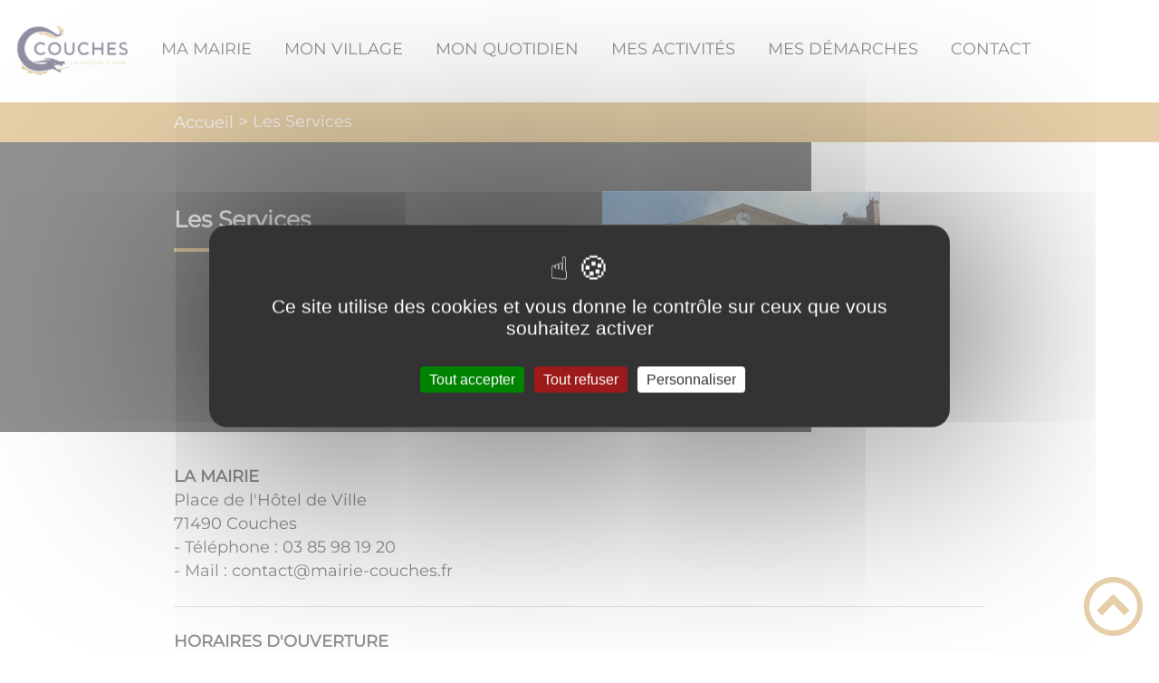

--- FILE ---
content_type: text/html; charset=UTF-8
request_url: https://mairie-couches.fr/les-services/
body_size: 42514
content:
<!DOCTYPE html><html lang="fr"><head><meta charSet="utf-8"/><meta http-equiv="x-ua-compatible" content="ie=edge"/><meta name="viewport" content="width=device-width, initial-scale=1, shrink-to-fit=no"/><meta name="generator" content="Gatsby 4.25.6"/><meta data-react-helmet="true" name="description" content="Dans cette page, vous découvrez le contenu suivant : Les Services"/><meta data-react-helmet="true" property="og:title" content="Les Services"/><meta data-react-helmet="true" property="og:description" content="Dans cette page, vous découvrez le contenu suivant : Les Services"/><meta data-react-helmet="true" property="og:type" content="website"/><meta data-react-helmet="true" name="og:image" content="/static/cc9ad286bd236c724079ea1f70d35bb4/mairie-couches-0.jpg"/><meta data-react-helmet="true" name="twitter:card" content="summary"/><meta data-react-helmet="true" name="twitter:title" content="Les Services"/><meta data-react-helmet="true" name="twitter:description" content="Dans cette page, vous découvrez le contenu suivant : Les Services"/><meta name="theme-color" content="#a2466c"/><link data-identity="gatsby-global-css" href="/styles.8857eea0c9f9cfd04dc2.css" rel="stylesheet" type="text/css"/><title data-react-helmet="true">Les Services | Commune de Couches</title><link data-react-helmet="true" rel="icon" href="/static/1d73c5f2d3d3bc2e53a35108d37df767/favicon-2.png"/><link rel="stylesheet" href="https://unpkg.com/leaflet@1.7.1/dist/leaflet.css" integrity="sha512-xodZBNTC5n17Xt2atTPuE1HxjVMSvLVW9ocqUKLsCC5CXdbqCmblAshOMAS6/keqq/sMZMZ19scR4PsZChSR7A==" crossorigin=""/><link rel="sitemap" type="application/xml" href="/sitemap/sitemap-index.xml"/><style data-styled="" data-styled-version="5.3.9">.CeLUZ{background:#242423;}/*!sc*/
data-styled.g1[id="header-styled__BurgerSpan-sc-qzuzsp-0"]{content:"CeLUZ,"}/*!sc*/
.iLmRTC{color:#242423;}/*!sc*/
data-styled.g2[id="header-styled__MenuTitle-sc-qzuzsp-1"]{content:"iLmRTC,"}/*!sc*/
.cFWkjL svg,.cFWkjL path{fill:#cc9f52!important;}/*!sc*/
data-styled.g3[id="header-styled__LogoSite-sc-qzuzsp-2"]{content:"cFWkjL,"}/*!sc*/
.fNPETa:active>div:after{border-color:#cc9f52;}/*!sc*/
.fNPETa:hover>div:after{border-color:#cc9f52;}/*!sc*/
.fNPETa > div:first-of-type a,.fNPETa > div:first-of-type span{color:#242423;}/*!sc*/
@media (max-width:899px){.fNPETa{background-color:#242423;}.fNPETa > div:first-of-type a,.fNPETa > div:first-of-type span{color:#ffffff;}}/*!sc*/
data-styled.g4[id="main-menu-styled__NavItem-sc-1g75zr2-0"]{content:"fNPETa,"}/*!sc*/
.fAQUJx > a{color:#ffffff;}/*!sc*/
@media (max-width:899px){.fAQUJx{background-color:#ffffff;}}/*!sc*/
data-styled.g6[id="main-menu-styled__SubItemContainerListItem-sc-1g75zr2-2"]{content:"fAQUJx,"}/*!sc*/
.gcdtvw{color:#cc9f52;}/*!sc*/
data-styled.g7[id="main-menu-styled__SubItem-sc-1g75zr2-3"]{content:"gcdtvw,"}/*!sc*/
.bzTIZG > a{border-bottom:1px solid #71716f;}/*!sc*/
data-styled.g8[id="main-menu-styled__SubNavItemTitle-sc-1g75zr2-4"]{content:"bzTIZG,"}/*!sc*/
@media (max-width:899px){.eqBmKb{border-top:4px solid #cc9f52;}.eqBmKb > ul>li:hover,.eqBmKb > ul>li:focus-within{background-color:#cc9f52;}.eqBmKb > ul>li:hover > li,.eqBmKb > ul>li:focus-within > li{border-bottom:2px solid #ffffff;}}/*!sc*/
data-styled.g9[id="main-menu-styled__MainNav-sc-1g75zr2-5"]{content:"eqBmKb,"}/*!sc*/
.cUkbkX{background-color:#cc9f52;}/*!sc*/
data-styled.g18[id="header-top-styled__SearchButton-sc-uiiwel-0"]{content:"cUkbkX,"}/*!sc*/
.kYTXEn{background-color:#cc9f52;}/*!sc*/
data-styled.g21[id="header-top-styled__Container-sc-uiiwel-3"]{content:"kYTXEn,"}/*!sc*/
.gFIiaR{color:#242423;}/*!sc*/
.gFIiaR:hover{color:#cc9f52;}/*!sc*/
border:white .social-medias-styled__FooterSocialItem-sc-1bb3xho-0>a:hover{border:1px solid #cc9f52;}/*!sc*/
data-styled.g25[id="social-medias-styled__FooterSocialItem-sc-1bb3xho-0"]{content:"gFIiaR,"}/*!sc*/
.hEulcW{color:#242423;}/*!sc*/
.hEulcW .carouselContainer:hover > button{opacity:1;}/*!sc*/
data-styled.g29[id="content-transformer-styled__ContentContainer-sc-zw99ke-0"]{content:"hEulcW,"}/*!sc*/
.jgqXbG{border-right:1px solid #ffffff;color:#242423;}/*!sc*/
.jgqXbG > h2::after{background-color:#cc9f52;}/*!sc*/
.jgqXbG > div > button{background-color:#cc9f52;}/*!sc*/
data-styled.g31[id="inscription-newsletter-styled__FooterNewsletter-sc-1fujf5-0"]{content:"jgqXbG,"}/*!sc*/
.eHcWxf{background-color:#cc9f52;}/*!sc*/
data-styled.g36[id="footer-styled__StyledFooter-sc-yulelh-0"]{content:"eHcWxf,"}/*!sc*/
.fmSnBX{color:#cc9f52;}/*!sc*/
data-styled.g37[id="footer-styled__GoToHead-sc-yulelh-1"]{content:"fmSnBX,"}/*!sc*/
.btyClq{background-color:#cc9f52;}/*!sc*/
.btyClq li > a{color:#f4f5f5;}/*!sc*/
data-styled.g39[id="footer-styled__FooterBottom-sc-yulelh-3"]{content:"btyClq,"}/*!sc*/
.gmhPfM{background-color:#ffffff;}/*!sc*/
.gmhPfM h1,.gmhPfM h2,.gmhPfM h3,.gmhPfM h4,.gmhPfM h5,.gmhPfM h6{font-family:Montserrat;}/*!sc*/
.gmhPfM a,.gmhPfM p,.gmhPfM span,.gmhPfM label,.gmhPfM button,.gmhPfM input,.gmhPfM article,.gmhPfM aside,.gmhPfM div,.gmhPfM blockquote,.gmhPfM details,.gmhPfM figcaption,.gmhPfM figure,.gmhPfM summary,.gmhPfM option,.gmhPfM optgroup,.gmhPfM select,.gmhPfM textarea,.gmhPfM fieldset,.gmhPfM legend{font-family:Montserrat;}/*!sc*/
.gmhPfM [class*="-title"] a::before{background-color:#71716f;}/*!sc*/
.gmhPfM [class*="-title"]::before{background-color:#71716f;}/*!sc*/
.gmhPfM .btn{color:#ffffff;}/*!sc*/
.gmhPfM .btn::before{background-color:#71716f;}/*!sc*/
.gmhPfM .btn::after{background-color:#71716f;}/*!sc*/
.gmhPfM blockquote{border-left:3px solid #71716f;}/*!sc*/
@media (max-width:900px){.gmhPfM blockquote{border-top:3px solid #71716f;border-bottom:3px solid #71716f;border-left:none;}}/*!sc*/
data-styled.g40[id="layout-styled__StyledContainer-sc-577n34-0"]{content:"gmhPfM,"}/*!sc*/
.SZGpc{background-color:#cc9f52;color:#f4f5f5;}/*!sc*/
data-styled.g47[id="ariane-styled__ArianeSection-sc-s4o5by-0"]{content:"SZGpc,"}/*!sc*/
.bxnpVV{background-color:#242423;}/*!sc*/
data-styled.g49[id="page-styled__PageIntroContainer-sc-gkbhfy-1"]{content:"bxnpVV,"}/*!sc*/
.uYfWa{color:#ffffff;}/*!sc*/
.uYfWa::after{background-color:#cc9f52;}/*!sc*/
.uYfWa ~ div{color:#ffffff;}/*!sc*/
data-styled.g50[id="page-styled__PageIntroTitle-sc-gkbhfy-2"]{content:"uYfWa,"}/*!sc*/
.lbwSBx{color:#71716f;}/*!sc*/
data-styled.g51[id="page-styled__PageFooterContainer-sc-gkbhfy-3"]{content:"lbwSBx,"}/*!sc*/
</style><link rel="icon" href="/favicon-32x32.png?v=1d73c5f2d3d3bc2e53a35108d37df767" type="image/png"/><link rel="manifest" href="/manifest.webmanifest" crossorigin="anonymous"/><link rel="apple-touch-icon" sizes="48x48" href="/icons/icon-48x48.png?v=1d73c5f2d3d3bc2e53a35108d37df767"/><link rel="apple-touch-icon" sizes="72x72" href="/icons/icon-72x72.png?v=1d73c5f2d3d3bc2e53a35108d37df767"/><link rel="apple-touch-icon" sizes="96x96" href="/icons/icon-96x96.png?v=1d73c5f2d3d3bc2e53a35108d37df767"/><link rel="apple-touch-icon" sizes="144x144" href="/icons/icon-144x144.png?v=1d73c5f2d3d3bc2e53a35108d37df767"/><link rel="apple-touch-icon" sizes="192x192" href="/icons/icon-192x192.png?v=1d73c5f2d3d3bc2e53a35108d37df767"/><link rel="apple-touch-icon" sizes="256x256" href="/icons/icon-256x256.png?v=1d73c5f2d3d3bc2e53a35108d37df767"/><link rel="apple-touch-icon" sizes="384x384" href="/icons/icon-384x384.png?v=1d73c5f2d3d3bc2e53a35108d37df767"/><link rel="apple-touch-icon" sizes="512x512" href="/icons/icon-512x512.png?v=1d73c5f2d3d3bc2e53a35108d37df767"/><link rel="preconnect" href="https://web-suivis.ternum-bfc.fr"/><script type="text/javascript" src="/tarteaucitron/tarteaucitron.js"></script></head><body><div id="___gatsby"><div style="outline:none" tabindex="-1" id="gatsby-focus-wrapper"><div class="tl-edges"><div class="tl-wrapper tl-wrapper--mount tl-wrapper-status--entered" style="z-index:1;opacity:1"><div class="layout-styled__StyledContainer-sc-577n34-0 gmhPfM"><a class="header-module--skip-link--4acb5" href="#top" aria-label="Lien d&#x27;accès rapide au menu" tabindex="0">Lien d&#x27;accès rapide au menu</a><a class="header-module--skip-link--4acb5" href="#main" aria-label="Lien d&#x27;accès rapide au contenu principal" tabindex="0">Lien d&#x27;accès rapide au contenu principal</a><a class="header-module--skip-link--4acb5" href="#search-input" aria-label="Lien d&#x27;accès rapide à la recherche" tabindex="0">Lien d&#x27;accès rapide à la recherche</a><a class="header-module--skip-link--4acb5" href="#footer" aria-label="Lien d&#x27;accès rapide au pied de page" tabindex="0">Lien d&#x27;accès rapide au pied de page</a><header class="header-module--header--d69ef"><nav title="Ouverture du menu" aria-expanded="false" tabindex="0" role="button" class="header-module--burger-menu--f6fe3"><span class="header-styled__BurgerSpan-sc-qzuzsp-0 CeLUZ"></span><span class="header-styled__BurgerSpan-sc-qzuzsp-0 CeLUZ"></span><span class="header-styled__BurgerSpan-sc-qzuzsp-0 CeLUZ"></span><span class="header-styled__BurgerSpan-sc-qzuzsp-0 CeLUZ"></span><p class="header-styled__MenuTitle-sc-qzuzsp-1 iLmRTC header-module--burger-menu-title--22423">Menu</p></nav><div class="header-styled__LogoSite-sc-qzuzsp-2 cFWkjL header-module--logo-site--a79f6"><a aria-label="Commune de Couches - Accueil" hex="#cc9f52" href="/"><img class="header-module--logo-site-img--16e73" style="margin:0" alt="Logo Commune de Couches" src="/static/e58678777693f5cb1b57938dbc14d811/logo-couches-1new.png"/></a></div><nav id="top" class="main-menu-styled__MainNav-sc-1g75zr2-5 eqBmKb header-module--main-nav--056f8" role="navigation"><ul class="header-module--nav-list--fd81d" id="menuItems"><li class="main-menu-styled__NavItem-sc-1g75zr2-0 fNPETa header-module--nav-item--07dd4" aria-label="Appuyer sur &quot;Échap&quot; pour cacher/montrer les sous-menus lors du survol"><div class="header-module--nav-item-name--7ff5a"><span tabindex="0" aria-expanded="false" role="button"><span aria-hidden="true"></span>MA MAIRIE</span></div><ul class="header-module--sub-nav-container--cf958"><li class="header-module--sub-nav--00d53"><ul class="header-module--sub-nav-item-container--b20ca"><li class="main-menu-styled__SubItemContainerListItem-sc-1g75zr2-2 fAQUJx header-module--sub-nav-name--1f3c5"><span class="main-menu-styled__SubItem-sc-1g75zr2-3 gcdtvw">MA MAIRIE</span></li><li class="main-menu-styled__SubNavItemTitle-sc-1g75zr2-4 bzTIZG header-module--sub-nav-item-title--2b396"><a aria-current="page" class="" href="/les-services">Les Services</a></li><li class="main-menu-styled__SubNavItemTitle-sc-1g75zr2-4 bzTIZG header-module--sub-nav-item-title--2b396"><a href="/le-conseil-municipal">Le Conseil Municipal</a></li></ul></li><li class="header-module--sub-nav--00d53"><ul class="header-module--sub-nav-item-container--b20ca"><li class="main-menu-styled__SubItemContainerListItem-sc-1g75zr2-2 fAQUJx header-module--sub-nav-name--1f3c5"><span class="main-menu-styled__SubItem-sc-1g75zr2-3 gcdtvw">KIOSQUE</span></li><li class="main-menu-styled__SubNavItemTitle-sc-1g75zr2-4 bzTIZG header-module--sub-nav-item-title--2b396"><a href="/plan-local-durbanisme">Plan Local d&#x27;Urbanisme</a></li><li class="main-menu-styled__SubNavItemTitle-sc-1g75zr2-4 bzTIZG header-module--sub-nav-item-title--2b396"><a href="/bulletins">Bulletins</a></li><li class="main-menu-styled__SubNavItemTitle-sc-1g75zr2-4 bzTIZG header-module--sub-nav-item-title--2b396"><a href="/lettres-dinformations">Lettres d&#x27;Informations</a></li><li class="main-menu-styled__SubNavItemTitle-sc-1g75zr2-4 bzTIZG header-module--sub-nav-item-title--2b396"><a href="/cr-conseils-municipaux">CR Conseils Municipaux</a></li></ul></li></ul></li><li class="main-menu-styled__NavItem-sc-1g75zr2-0 fNPETa header-module--nav-item--07dd4" aria-label="Appuyer sur &quot;Échap&quot; pour cacher/montrer les sous-menus lors du survol"><div class="header-module--nav-item-name--7ff5a"><span tabindex="0" aria-expanded="false" role="button"><span aria-hidden="true"></span>MON VILLAGE</span></div><ul class="header-module--sub-nav-container--cf958"><li class="header-module--sub-nav--00d53"><ul class="header-module--sub-nav-item-container--b20ca"><li class="main-menu-styled__SubItemContainerListItem-sc-1g75zr2-2 fAQUJx header-module--sub-nav-name--1f3c5"><span class="main-menu-styled__SubItem-sc-1g75zr2-3 gcdtvw">MON VILLAGE</span></li><li class="main-menu-styled__SubNavItemTitle-sc-1g75zr2-4 bzTIZG header-module--sub-nav-item-title--2b396"><a href="/presentation-de-la-commune">Présentation de la Commune</a></li><li class="main-menu-styled__SubNavItemTitle-sc-1g75zr2-4 bzTIZG header-module--sub-nav-item-title--2b396"><a href="/equipements-publics">Équipements Publics</a></li><li class="main-menu-styled__SubNavItemTitle-sc-1g75zr2-4 bzTIZG header-module--sub-nav-item-title--2b396"><a href="/equipements-sportifs">Équipements Sportifs</a></li></ul></li><li class="header-module--sub-nav--00d53"><ul class="header-module--sub-nav-item-container--b20ca"><li class="main-menu-styled__SubItemContainerListItem-sc-1g75zr2-2 fAQUJx header-module--sub-nav-name--1f3c5"><span class="main-menu-styled__SubItem-sc-1g75zr2-3 gcdtvw">S&#x27;INSTALLER À COUCHES</span></li><li class="main-menu-styled__SubNavItemTitle-sc-1g75zr2-4 bzTIZG header-module--sub-nav-item-title--2b396"><a href="/nouveaux-habitants">Nouveaux Habitants</a></li><li class="main-menu-styled__SubNavItemTitle-sc-1g75zr2-4 bzTIZG header-module--sub-nav-item-title--2b396"><a href="/louer-couches">Louer à Couches</a></li><li class="main-menu-styled__SubNavItemTitle-sc-1g75zr2-4 bzTIZG header-module--sub-nav-item-title--2b396"><a href="/construire-couches">Construire à Couches</a></li></ul></li><li class="header-module--sub-nav--00d53"><ul class="header-module--sub-nav-item-container--b20ca"><li class="main-menu-styled__SubItemContainerListItem-sc-1g75zr2-2 fAQUJx header-module--sub-nav-name--1f3c5"><span class="main-menu-styled__SubItem-sc-1g75zr2-3 gcdtvw">HISTOIRE &amp; PATRIMOINE</span></li><li class="main-menu-styled__SubNavItemTitle-sc-1g75zr2-4 bzTIZG header-module--sub-nav-item-title--2b396"><a href="/histoire">Histoire</a></li><li class="main-menu-styled__SubNavItemTitle-sc-1g75zr2-4 bzTIZG header-module--sub-nav-item-title--2b396"><a href="/patrimoine">Patrimoine</a></li><li class="main-menu-styled__SubNavItemTitle-sc-1g75zr2-4 bzTIZG header-module--sub-nav-item-title--2b396"><a href="/la-legende-de-la-vivre">La Légende de la Vivre</a></li><li class="main-menu-styled__SubNavItemTitle-sc-1g75zr2-4 bzTIZG header-module--sub-nav-item-title--2b396"><a href="/marguerite-de-bourgogne">Marguerite de Bourgogne</a></li></ul></li><li class="header-module--sub-nav--00d53"><ul class="header-module--sub-nav-item-container--b20ca"><li class="main-menu-styled__SubItemContainerListItem-sc-1g75zr2-2 fAQUJx header-module--sub-nav-name--1f3c5"><span class="main-menu-styled__SubItem-sc-1g75zr2-3 gcdtvw">SE BALADER</span></li><li class="main-menu-styled__SubNavItemTitle-sc-1g75zr2-4 bzTIZG header-module--sub-nav-item-title--2b396"><a rel="noreferrer" target="_blank" href="https://www.autun-tourisme.com/">Office de Tourisme</a></li><li class="main-menu-styled__SubNavItemTitle-sc-1g75zr2-4 bzTIZG header-module--sub-nav-item-title--2b396"><a rel="noreferrer" target="_blank" href="https://bourgogne-tourismeencouchois.com/">Tourisme en Couchois</a></li><li class="main-menu-styled__SubNavItemTitle-sc-1g75zr2-4 bzTIZG header-module--sub-nav-item-title--2b396"><a href="/oenotourisme-0">Œnotourisme</a></li><li class="main-menu-styled__SubNavItemTitle-sc-1g75zr2-4 bzTIZG header-module--sub-nav-item-title--2b396"><a href="/pres-de-chez-nous">Près de chez nous</a></li></ul></li></ul></li><li class="main-menu-styled__NavItem-sc-1g75zr2-0 fNPETa header-module--nav-item--07dd4" aria-label="Appuyer sur &quot;Échap&quot; pour cacher/montrer les sous-menus lors du survol"><div class="header-module--nav-item-name--7ff5a"><span tabindex="0" aria-expanded="false" role="button"><span aria-hidden="true"></span>MON QUOTIDIEN</span></div><ul class="header-module--sub-nav-container--cf958"><li class="header-module--sub-nav--00d53"><ul class="header-module--sub-nav-item-container--b20ca"><li class="main-menu-styled__SubItemContainerListItem-sc-1g75zr2-2 fAQUJx header-module--sub-nav-name--1f3c5"><span class="main-menu-styled__SubItem-sc-1g75zr2-3 gcdtvw">MON QUOTIDIEN</span></li><li class="main-menu-styled__SubNavItemTitle-sc-1g75zr2-4 bzTIZG header-module--sub-nav-item-title--2b396"><a href="/jeunesse">Jeunesse</a></li><li class="main-menu-styled__SubNavItemTitle-sc-1g75zr2-4 bzTIZG header-module--sub-nav-item-title--2b396"><a href="/seniors">Séniors</a></li><li class="main-menu-styled__SubNavItemTitle-sc-1g75zr2-4 bzTIZG header-module--sub-nav-item-title--2b396"><a href="/sante-0">Santé</a></li><li class="main-menu-styled__SubNavItemTitle-sc-1g75zr2-4 bzTIZG header-module--sub-nav-item-title--2b396"><a href="/solidarite">Solidarité</a></li><li class="main-menu-styled__SubNavItemTitle-sc-1g75zr2-4 bzTIZG header-module--sub-nav-item-title--2b396"><a href="/personnes-vulnerables">Personnes Vulnérables</a></li><li class="main-menu-styled__SubNavItemTitle-sc-1g75zr2-4 bzTIZG header-module--sub-nav-item-title--2b396"><a href="/etablissement-france-services-0">La Maison des Services</a></li></ul></li><li class="header-module--sub-nav--00d53"><ul class="header-module--sub-nav-item-container--b20ca"><li class="main-menu-styled__SubItemContainerListItem-sc-1g75zr2-2 fAQUJx header-module--sub-nav-name--1f3c5"><span class="main-menu-styled__SubItem-sc-1g75zr2-3 gcdtvw">ÉDUCATION</span></li><li class="main-menu-styled__SubNavItemTitle-sc-1g75zr2-4 bzTIZG header-module--sub-nav-item-title--2b396"><a href="/micro-creche">Micro-Crèche</a></li><li class="main-menu-styled__SubNavItemTitle-sc-1g75zr2-4 bzTIZG header-module--sub-nav-item-title--2b396"><a href="/ecole-primaire">École Primaire</a></li><li class="main-menu-styled__SubNavItemTitle-sc-1g75zr2-4 bzTIZG header-module--sub-nav-item-title--2b396"><a href="/college">Collège</a></li><li class="main-menu-styled__SubNavItemTitle-sc-1g75zr2-4 bzTIZG header-module--sub-nav-item-title--2b396"><a href="/lycees">Lycées</a></li></ul></li><li class="header-module--sub-nav--00d53"><ul class="header-module--sub-nav-item-container--b20ca"><li class="main-menu-styled__SubItemContainerListItem-sc-1g75zr2-2 fAQUJx header-module--sub-nav-name--1f3c5"><span class="main-menu-styled__SubItem-sc-1g75zr2-3 gcdtvw">CITOYENNETÉ</span></li><li class="main-menu-styled__SubNavItemTitle-sc-1g75zr2-4 bzTIZG header-module--sub-nav-item-title--2b396"><a href="/vivre-ensemble">Vivre Ensemble</a></li><li class="main-menu-styled__SubNavItemTitle-sc-1g75zr2-4 bzTIZG header-module--sub-nav-item-title--2b396"><a href="/etat-civil">État Civil</a></li><li class="main-menu-styled__SubNavItemTitle-sc-1g75zr2-4 bzTIZG header-module--sub-nav-item-title--2b396"><a href="/recensement-citoyen">Recensement Citoyen</a></li><li class="main-menu-styled__SubNavItemTitle-sc-1g75zr2-4 bzTIZG header-module--sub-nav-item-title--2b396"><a href="/cimetiere">Cimetière</a></li></ul></li><li class="header-module--sub-nav--00d53"><ul class="header-module--sub-nav-item-container--b20ca"><li class="main-menu-styled__SubItemContainerListItem-sc-1g75zr2-2 fAQUJx header-module--sub-nav-name--1f3c5"><span class="main-menu-styled__SubItem-sc-1g75zr2-3 gcdtvw">CADRE DE VIE</span></li><li class="main-menu-styled__SubNavItemTitle-sc-1g75zr2-4 bzTIZG header-module--sub-nav-item-title--2b396"><a href="/vie-economique">Vie Économique</a></li><li class="main-menu-styled__SubNavItemTitle-sc-1g75zr2-4 bzTIZG header-module--sub-nav-item-title--2b396"><a href="/travailler-ensemble">Travailler Ensemble</a></li><li class="main-menu-styled__SubNavItemTitle-sc-1g75zr2-4 bzTIZG header-module--sub-nav-item-title--2b396"><a href="/transport">Transport</a></li><li class="main-menu-styled__SubNavItemTitle-sc-1g75zr2-4 bzTIZG header-module--sub-nav-item-title--2b396"><a href="/mobilite">Mobilité</a></li><li class="main-menu-styled__SubNavItemTitle-sc-1g75zr2-4 bzTIZG header-module--sub-nav-item-title--2b396"><a href="/gestion-des-dechets">Gestion des Déchets</a></li></ul></li></ul></li><li class="main-menu-styled__NavItem-sc-1g75zr2-0 fNPETa header-module--nav-item--07dd4" aria-label="Appuyer sur &quot;Échap&quot; pour cacher/montrer les sous-menus lors du survol"><div class="header-module--nav-item-name--7ff5a"><span tabindex="0" aria-expanded="false" role="button"><span aria-hidden="true"></span>MES ACTIVITÉS</span></div><ul class="header-module--sub-nav-container--cf958"><li class="header-module--sub-nav--00d53"><ul class="header-module--sub-nav-item-container--b20ca"><li class="main-menu-styled__SubItemContainerListItem-sc-1g75zr2-2 fAQUJx header-module--sub-nav-name--1f3c5"><span class="main-menu-styled__SubItem-sc-1g75zr2-3 gcdtvw">VIE CULTURELLE</span></li><li class="main-menu-styled__SubNavItemTitle-sc-1g75zr2-4 bzTIZG header-module--sub-nav-item-title--2b396"><a href="/la-bibliotheque">La Bibliothèque</a></li><li class="main-menu-styled__SubNavItemTitle-sc-1g75zr2-4 bzTIZG header-module--sub-nav-item-title--2b396"><a href="/la-ludotheque">La Ludothèque</a></li><li class="main-menu-styled__SubNavItemTitle-sc-1g75zr2-4 bzTIZG header-module--sub-nav-item-title--2b396"><a href="/la-salle-jean-genet">La Salle Jean Genet</a></li><li class="main-menu-styled__SubNavItemTitle-sc-1g75zr2-4 bzTIZG header-module--sub-nav-item-title--2b396"><a href="/conservatoire-de-musique">Conservatoire de Musique</a></li></ul></li><li class="header-module--sub-nav--00d53"><ul class="header-module--sub-nav-item-container--b20ca"><li class="main-menu-styled__SubItemContainerListItem-sc-1g75zr2-2 fAQUJx header-module--sub-nav-name--1f3c5"><span class="main-menu-styled__SubItem-sc-1g75zr2-3 gcdtvw">VIE SPORTIVE</span></li><li class="main-menu-styled__SubNavItemTitle-sc-1g75zr2-4 bzTIZG header-module--sub-nav-item-title--2b396"><a href="/sport-nature">Sport Nature</a></li><li class="main-menu-styled__SubNavItemTitle-sc-1g75zr2-4 bzTIZG header-module--sub-nav-item-title--2b396"><a href="/rugby-scc">Rugby SCC</a></li><li class="main-menu-styled__SubNavItemTitle-sc-1g75zr2-4 bzTIZG header-module--sub-nav-item-title--2b396"></li></ul></li><li class="header-module--sub-nav--00d53"><ul class="header-module--sub-nav-item-container--b20ca"><li class="main-menu-styled__SubItemContainerListItem-sc-1g75zr2-2 fAQUJx header-module--sub-nav-name--1f3c5"><span class="main-menu-styled__SubItem-sc-1g75zr2-3 gcdtvw">VIE ASSOCIATIVE</span></li><li class="main-menu-styled__SubNavItemTitle-sc-1g75zr2-4 bzTIZG header-module--sub-nav-item-title--2b396"><a rel="noreferrer" target="_blank" href="https://mairie-couches.fr/adresses?mots-cles=Associations">Les Associations de Couches</a></li><li class="main-menu-styled__SubNavItemTitle-sc-1g75zr2-4 bzTIZG header-module--sub-nav-item-title--2b396"><a href="/jumelage-avec-wallerstein">Jumelage avec Wallerstein</a></li><li class="main-menu-styled__SubNavItemTitle-sc-1g75zr2-4 bzTIZG header-module--sub-nav-item-title--2b396"><a href="/demande-de-subventions-communales">Demande de subventions communales</a></li></ul></li></ul></li><li class="main-menu-styled__NavItem-sc-1g75zr2-0 fNPETa header-module--nav-item--07dd4" aria-label="Appuyer sur &quot;Échap&quot; pour cacher/montrer les sous-menus lors du survol"><div class="header-module--nav-item-name--7ff5a"><a href="/Particuliers/menu"><span tabindex="-1"><span aria-hidden="true"></span>MES DÉMARCHES</span></a></div></li><li class="main-menu-styled__NavItem-sc-1g75zr2-0 fNPETa header-module--nav-item--07dd4" aria-label="Appuyer sur &quot;Échap&quot; pour cacher/montrer les sous-menus lors du survol"><div class="header-module--nav-item-name--7ff5a"><a href="/contact"><span tabindex="-1"><span aria-hidden="true"></span>CONTACT</span></a></div></li></ul></nav></header><div class="header-top-styled__Container-sc-uiiwel-3 kYTXEn header-top-module--background-container-details--dcf7a"><div class="header-top-module--background-wrapper--c1a94"><div class="header-top-module--background-input-wrapper--f7505"><input type="search" id="search-input" name="keywords" value="" placeholder="Rechercher..." aria-label="Recherche" aria-autocomplete="list" aria-controls="list-result" title="Recherche" role="search"/><button aria-label="Recherche" class="header-top-styled__SearchButton-sc-uiiwel-0 cUkbkX header-top-module--search-button-listing--46ce0"><svg class="" style="display:inline-block;vertical-align:middle" width="16" height="16" viewBox="0 0 1024 1024" xmlns="http://www.w3.org/2000/svg" aria-hidden="true"><path style="fill:currentColor" d="M992.262 871.396l-242.552-206.294c-25.074-22.566-51.89-32.926-73.552-31.926 57.256-67.068 91.842-154.078 91.842-249.176 0-212.078-171.922-384-384-384-212.076 0-384 171.922-384 384s171.922 384 384 384c95.098 0 182.108-34.586 249.176-91.844-1 21.662 9.36 48.478 31.926 73.552l206.294 242.552c35.322 39.246 93.022 42.554 128.22 7.356s31.892-92.898-7.354-128.22zM384 640c-141.384 0-256-114.616-256-256s114.616-256 256-256 256 114.616 256 256-114.614 256-256 256z"></path></svg></button></div></div></div><div><main id="main"><nav class="ariane-styled__ArianeSection-sc-s4o5by-0 SZGpc ariane-module--ariane--b849d" role="navigation" aria-label="Vous êtes ici :"><ol><li class="ariane-module--ariane-home--8eef3"><a hex="#ffffff" href="/">Accueil</a></li><li><p><span>Les Services</span></p></li></ol></nav><div><div style="transition:opacity 400ms, top 400ms;position:relative;top:20px;opacity:0"><section class="page-styled__PageIntroContainer-sc-gkbhfy-1 bxnpVV detailsPage-module--page-intro--9b304"><div class="detailsPage-module--page-intro-container--ad548"><h1 class="page-styled__PageIntroTitle-sc-gkbhfy-2 uYfWa detailsPage-module--page-intro-title--e347b">Les Services</h1></div><div class="detailsPage-module--page-intro-img--b3d31"><div class="light-box-image-module--images-container--47fea"><button class="light-box-image-module--btn-opener--dec45" type="button" aria-label="Ouvrir l&#x27;image en pleine taille" title="Ouvrir l&#x27;image en pleine taille" data-lightbox="true"><img style="margin:0" src="/static/cc9ad286bd236c724079ea1f70d35bb4/mairie-couches-0.jpg" aria-hidden="true"/></button></div></div></section></div><div style="transition:opacity 400ms, top 400ms;position:relative;top:20px;opacity:0"><section class="detailsPage-module--page-body--2d397"><div class="content-transformer-styled__ContentContainer-sc-zw99ke-0 hEulcW"></div><div class="page-styled__PageFooterContainer-sc-gkbhfy-3 lbwSBx detailsPage-module--page-footer--4d582"><div class="detailsPage-module--page-footer-back--0c88b"><a aria-label="Retour à l&#x27;accueil" href="/">Retour à l&#x27;accueil</a></div><div class="social-panel-module--post-social--83b0e"><p class="social-panel-module--post-social-text--06186">Partagez sur :</p><ul><li><a href="#" class="social-panel-module--button--6918a" aria-label="Facebook"><svg viewBox="0 0 64 64" width="30" height="30" aria-hidden="true"><circle cx="32" cy="32" r="31" fill="#3b5998"></circle><path d="M34.1,47V33.3h4.6l0.7-5.3h-5.3v-3.4c0-1.5,0.4-2.6,2.6-2.6l2.8,0v-4.8c-0.5-0.1-2.2-0.2-4.1-0.2 c-4.1,0-6.9,2.5-6.9,7V28H24v5.3h4.6V47H34.1z" fill="white"></path></svg></a><button title="Les Services" aria-label="facebook" class="react-share__ShareButton" style="background-color:transparent;border:none;padding:0;font:inherit;color:inherit;cursor:pointer;display:none"></button></li><li><a href="#" class="social-panel-module--button--6918a" aria-label="Twitter"><svg viewBox="0 0 64 64" width="32" height="32" aria-hidden="true"><circle cx="32" cy="32" r="31" fill="#00aced"></circle><path d="M48,22.1c-1.2,0.5-2.4,0.9-3.8,1c1.4-0.8,2.4-2.1,2.9-3.6c-1.3,0.8-2.7,1.3-4.2,1.6 C41.7,19.8,40,19,38.2,19c-3.6,0-6.6,2.9-6.6,6.6c0,0.5,0.1,1,0.2,1.5c-5.5-0.3-10.3-2.9-13.5-6.9c-0.6,1-0.9,2.1-0.9,3.3 c0,2.3,1.2,4.3,2.9,5.5c-1.1,0-2.1-0.3-3-0.8c0,0,0,0.1,0,0.1c0,3.2,2.3,5.8,5.3,6.4c-0.6,0.1-1.1,0.2-1.7,0.2c-0.4,0-0.8,0-1.2-0.1 c0.8,2.6,3.3,4.5,6.1,4.6c-2.2,1.8-5.1,2.8-8.2,2.8c-0.5,0-1.1,0-1.6-0.1c2.9,1.9,6.4,2.9,10.1,2.9c12.1,0,18.7-10,18.7-18.7 c0-0.3,0-0.6,0-0.8C46,24.5,47.1,23.4,48,22.1z" fill="white"></path></svg></a><button aria-label="twitter" class="react-share__ShareButton" style="background-color:transparent;border:none;padding:0;font:inherit;color:inherit;cursor:pointer;display:none"></button></li><li><a href="#" class="social-panel-module--button--6918a" aria-label="WhatsApp"><svg viewBox="0 0 64 64" width="32" height="32" aria-hidden="true"><circle cx="32" cy="32" r="31" fill="#25D366"></circle><path d="m42.32286,33.93287c-0.5178,-0.2589 -3.04726,-1.49644 -3.52105,-1.66732c-0.4712,-0.17346 -0.81554,-0.2589 -1.15987,0.2589c-0.34175,0.51004 -1.33075,1.66474 -1.63108,2.00648c-0.30032,0.33658 -0.60064,0.36247 -1.11327,0.12945c-0.5178,-0.2589 -2.17994,-0.80259 -4.14759,-2.56312c-1.53269,-1.37217 -2.56312,-3.05503 -2.86603,-3.57283c-0.30033,-0.5178 -0.03366,-0.80259 0.22524,-1.06149c0.23301,-0.23301 0.5178,-0.59547 0.7767,-0.90616c0.25372,-0.31068 0.33657,-0.5178 0.51262,-0.85437c0.17088,-0.36246 0.08544,-0.64725 -0.04402,-0.90615c-0.12945,-0.2589 -1.15987,-2.79613 -1.58964,-3.80584c-0.41424,-1.00971 -0.84142,-0.88027 -1.15987,-0.88027c-0.29773,-0.02588 -0.64208,-0.02588 -0.98382,-0.02588c-0.34693,0 -0.90616,0.12945 -1.37736,0.62136c-0.4712,0.5178 -1.80194,1.76053 -1.80194,4.27186c0,2.51134 1.84596,4.945 2.10227,5.30747c0.2589,0.33657 3.63497,5.51458 8.80262,7.74113c1.23237,0.5178 2.1903,0.82848 2.94111,1.08738c1.23237,0.38836 2.35599,0.33657 3.24402,0.20712c0.99159,-0.15534 3.04985,-1.24272 3.47963,-2.45956c0.44013,-1.21683 0.44013,-2.22654 0.31068,-2.45955c-0.12945,-0.23301 -0.46601,-0.36247 -0.98382,-0.59548m-9.40068,12.84407l-0.02589,0c-3.05503,0 -6.08417,-0.82849 -8.72495,-2.38189l-0.62136,-0.37023l-6.47252,1.68286l1.73463,-6.29129l-0.41424,-0.64725c-1.70875,-2.71846 -2.6149,-5.85116 -2.6149,-9.07706c0,-9.39809 7.68934,-17.06155 17.15993,-17.06155c4.58253,0 8.88029,1.78642 12.11655,5.02268c3.23625,3.21036 5.02267,7.50812 5.02267,12.06476c-0.0078,9.3981 -7.69712,17.06155 -17.14699,17.06155m14.58906,-31.58846c-3.93529,-3.80584 -9.1133,-5.95471 -14.62789,-5.95471c-11.36055,0 -20.60848,9.2065 -20.61625,20.52564c0,3.61684 0.94757,7.14565 2.75211,10.26282l-2.92557,10.63564l10.93337,-2.85309c3.0136,1.63108 6.4052,2.4958 9.85634,2.49839l0.01037,0c11.36574,0 20.61884,-9.2091 20.62403,-20.53082c0,-5.48093 -2.14111,-10.64081 -6.03239,-14.51915" fill="white"></path></svg></a><button aria-label="whatsapp" class="react-share__ShareButton" style="background-color:transparent;border:none;padding:0;font:inherit;color:inherit;cursor:pointer;display:none"></button></li><li><a href="#" class="social-panel-module--button--6918a" aria-label="LinkedIn"><svg viewBox="0 0 64 64" width="32" height="32" aria-hidden="true"><circle cx="32" cy="32" r="31" fill="#007fb1"></circle><path d="M20.4,44h5.4V26.6h-5.4V44z M23.1,18c-1.7,0-3.1,1.4-3.1,3.1c0,1.7,1.4,3.1,3.1,3.1 c1.7,0,3.1-1.4,3.1-3.1C26.2,19.4,24.8,18,23.1,18z M39.5,26.2c-2.6,0-4.4,1.4-5.1,2.8h-0.1v-2.4h-5.2V44h5.4v-8.6 c0-2.3,0.4-4.5,3.2-4.5c2.8,0,2.8,2.6,2.8,4.6V44H46v-9.5C46,29.8,45,26.2,39.5,26.2z" fill="white"></path></svg></a><button aria-label="linkedin" class="react-share__ShareButton" style="background-color:transparent;border:none;padding:0;font:inherit;color:inherit;cursor:pointer;display:none"></button></li></ul></div></div></section></div><div style="transition:opacity 400ms, top 400ms;position:relative;top:20px;opacity:0"></div></div></main></div><footer class="footer-styled__StyledFooter-sc-yulelh-0 eHcWxf footer-module--footer--50412" role="contentinfo" id="footer"><div class="footer-module--footer-content--8d63c"><div class="inscription-newsletter-styled__FooterNewsletter-sc-1fujf5-0 jgqXbG inscriptionNewsletter-module--footer-newsletter--c3fc5"><fieldset><legend>S&#x27;inscrire à notre newsletter</legend><ul><li><input type="checkbox" name="checkbox-nouveaux_habitants" aria-label="Newsletter Nouveaux Habitants" data-index="0"/><label>Nouveaux Habitants</label></li><li><input type="checkbox" name="checkbox-default" aria-label="Newsletter Lettre d&#x27;information par défaut" data-index="1"/><label>Lettre d&#x27;information par défaut</label></li></ul></fieldset><div class="inscriptionNewsletter-module--footer-newsletter-input--52cd6"><input type="email" id="newsletter-email" title="Votre adresse email" name="email" autoComplete="email" placeholder="Inscrivez votre adresse mail" aria-label="Inscrivez votre adresse mail" aria-required="true" required=""/><button type="submit" aria-label="Valider l&#x27;inscription">ok</button></div><input type="checkbox" id="honeypot" tabindex="-1" hidden=""/></div><div class="footer-module--footer-social--ded1d"><ul class="social-medias-module--footer-social-links--863aa"><li class="social-medias-styled__FooterSocialItem-sc-1bb3xho-0 gFIiaR social-medias-module--footer-social-item--a1876"><a target="_blank" rel="noopener noreferrer" href="https://www.facebook.com/Mairie-de-Couches-105473144403725" aria-label="Suivez nous sur facebook"><svg class="" style="display:inline-block;vertical-align:middle" width="20" height="20" viewBox="0 0 1024 1024" xmlns="http://www.w3.org/2000/svg" aria-hidden="true"><path style="fill:currentColor" d="M608 192h160v-192h-160c-123.514 0-224 100.486-224 224v96h-128v192h128v512h192v-512h160l32-192h-192v-96c0-17.346 14.654-32 32-32z"></path></svg></a></li></ul></div><div aria-label="Retour en haut de page" class="footer-styled__GoToHead-sc-yulelh-1 fmSnBX footer-module--go-to-head--1606f" role="button" tabindex="0"><svg class="" style="display:inline-block;vertical-align:middle" width="65" height="65" viewBox="0 0 1024 1024" xmlns="http://www.w3.org/2000/svg" aria-hidden="true"><path style="fill:currentColor" d="M0 512c0 282.77 229.23 512 512 512s512-229.23 512-512-229.23-512-512-512-512 229.23-512 512zM928 512c0 229.75-186.25 416-416 416s-416-186.25-416-416 186.25-416 416-416 416 186.25 416 416z"></path><path style="fill:currentColor" d="M706.744 669.256l90.512-90.512-285.256-285.254-285.254 285.256 90.508 90.508 194.746-194.744z"></path></svg></div></div><ul class="footer-styled__FooterBottom-sc-yulelh-3 btyClq footer-module--footer-bottom--08fc2"><li><a href="/plan-site">Plan du site</a></li><li><a href="/rgpd" target="_blank">Règlement général sur la protection des données</a></li><li><a href="/mentions-legales">Mentions Légales</a></li><li><a href="/mentions-legales#accessibilite">Accessibilité</a></li></ul></footer></div></div></div></div><div id="gatsby-announcer" style="position:absolute;top:0;width:1px;height:1px;padding:0;overflow:hidden;clip:rect(0, 0, 0, 0);white-space:nowrap;border:0" aria-live="assertive" aria-atomic="true"></div></div><script>
    window.dev = undefined
    if (window.dev === true || !(navigator.doNotTrack === '1' || window.doNotTrack === '1')) {
      window._paq = window._paq || [];
      window._paq.push(['requireConsent']);
      
      
      
      
      window._paq.push(['setTrackerUrl', 'https://web-suivis.ternum-bfc.fr/piwik.php']);
      window._paq.push(['setSiteId', '445']);
      window._paq.push(['enableHeartBeatTimer']);
      window.start = new Date();

      (function() {
        var d=document, g=d.createElement('script'), s=d.getElementsByTagName('script')[0];
        g.type='text/javascript'; g.async=true; g.defer=true; g.src='https://web-suivis.ternum-bfc.fr/piwik.js'; s.parentNode.insertBefore(g,s);
      })();

      if (window.dev === true) {
        console.debug('[Matomo] Tracking initialized')
        console.debug('[Matomo] matomoUrl: https://web-suivis.ternum-bfc.fr, siteId: 445')
      }
    }
  </script><noscript><img src="https://web-suivis.ternum-bfc.fr/piwik.php?idsite=445&rec=1&url=https://mairie-couches.fr/les-services" style="border:0" alt="tracker" /></noscript><script id="gatsby-script-loader">/*<![CDATA[*/window.pagePath="/les-services";window.___webpackCompilationHash="e1b346abc908cf5ebf7c";/*]]>*/</script><script id="gatsby-chunk-mapping">/*<![CDATA[*/window.___chunkMapping={"polyfill":["/polyfill-4b63dedc9aa02a1b0add.js"],"app":["/app-bcb71d16ea002f12986a.js"],"component---node-modules-gatsby-theme-blank-src-pages-404-js":["/component---node-modules-gatsby-theme-blank-src-pages-404-js-0e5f3a819c88b5ce07f7.js"],"component---node-modules-gatsby-theme-blank-src-pages-actes-officiels-js":["/component---node-modules-gatsby-theme-blank-src-pages-actes-officiels-js-46bb4ad3cb6910bc38a9.js"],"component---node-modules-gatsby-theme-blank-src-pages-contact-confirmation-js":["/component---node-modules-gatsby-theme-blank-src-pages-contact-confirmation-js-3a2c2dfab29a39026197.js"],"component---node-modules-gatsby-theme-blank-src-pages-contactez-nous-js":["/component---node-modules-gatsby-theme-blank-src-pages-contactez-nous-js-2b74e57ab0142441bc77.js"],"component---node-modules-gatsby-theme-blank-src-pages-deliberations-officielles-js":["/component---node-modules-gatsby-theme-blank-src-pages-deliberations-officielles-js-8cdaa34ee1507cb154a4.js"],"component---node-modules-gatsby-theme-blank-src-pages-gdd-js":["/component---node-modules-gatsby-theme-blank-src-pages-gdd-js-6f13a9e488dd7ad58381.js"],"component---node-modules-gatsby-theme-blank-src-pages-mentions-legales-js":["/component---node-modules-gatsby-theme-blank-src-pages-mentions-legales-js-00a6eb70c50aa854af3c.js"],"component---node-modules-gatsby-theme-blank-src-pages-newsletter-js":["/component---node-modules-gatsby-theme-blank-src-pages-newsletter-js-bebeb3da6585e79ee120.js"],"component---node-modules-gatsby-theme-blank-src-pages-notifications-js":["/component---node-modules-gatsby-theme-blank-src-pages-notifications-js-f914297203763001e564.js"],"component---node-modules-gatsby-theme-blank-src-pages-paiement-result-js":["/component---node-modules-gatsby-theme-blank-src-pages-paiement-result-js-763c5699b9960caa8661.js"],"component---node-modules-gatsby-theme-blank-src-pages-plan-site-js":["/component---node-modules-gatsby-theme-blank-src-pages-plan-site-js-a24e390e7a6e345b2ba1.js"],"component---node-modules-gatsby-theme-blank-src-pages-rendez-vous-js":["/component---node-modules-gatsby-theme-blank-src-pages-rendez-vous-js-e5fd00a154441c358a69.js"],"component---node-modules-gatsby-theme-blank-src-pages-rgpd-js":["/component---node-modules-gatsby-theme-blank-src-pages-rgpd-js-c340a89e62106d98e8d5.js"],"component---node-modules-gatsby-theme-blank-src-templates-details-actualite-js":["/component---node-modules-gatsby-theme-blank-src-templates-details-actualite-js-768e838dd469c53e0d62.js"],"component---node-modules-gatsby-theme-blank-src-templates-details-adresse-js":["/component---node-modules-gatsby-theme-blank-src-templates-details-adresse-js-3b00d48769c4e3320c3e.js"],"component---node-modules-gatsby-theme-blank-src-templates-details-evenement-js":["/component---node-modules-gatsby-theme-blank-src-templates-details-evenement-js-6f06800dc8d11cbf47ff.js"],"component---node-modules-gatsby-theme-blank-src-templates-details-newsletter-js":["/component---node-modules-gatsby-theme-blank-src-templates-details-newsletter-js-40fb0eba8e893887f0a3.js"],"component---node-modules-gatsby-theme-blank-src-templates-details-page-js":["/component---node-modules-gatsby-theme-blank-src-templates-details-page-js-64751513bfa9ec944161.js"],"component---node-modules-gatsby-theme-blank-src-templates-list-actualites-js":["/component---node-modules-gatsby-theme-blank-src-templates-list-actualites-js-b5c40428e805b071f6c0.js"],"component---node-modules-gatsby-theme-blank-src-templates-list-adresses-js":["/component---node-modules-gatsby-theme-blank-src-templates-list-adresses-js-6ebac881011a3bb932fe.js"],"component---node-modules-gatsby-theme-blank-src-templates-list-evenements-js":["/component---node-modules-gatsby-theme-blank-src-templates-list-evenements-js-a5c0b5051d51462be8ab.js"],"component---node-modules-gatsby-theme-blank-src-templates-list-taxo-thematiques-js":["/component---node-modules-gatsby-theme-blank-src-templates-list-taxo-thematiques-js-0f57572c6ac13c2ffbad.js"],"component---node-modules-gatsby-theme-frimas-src-gatsby-theme-blank-pages-index-js":["/component---node-modules-gatsby-theme-frimas-src-gatsby-theme-blank-pages-index-js-c30fe4702e1f83925f2c.js"]};/*]]>*/</script><script src="/polyfill-4b63dedc9aa02a1b0add.js" nomodule=""></script><script src="/app-bcb71d16ea002f12986a.js" async=""></script><script src="/dc6a8720040df98778fe970bf6c000a41750d3ae-efc287373678d59af416.js" async=""></script><script src="/framework-8b9439f216b5f5975dd3.js" async=""></script><script src="/webpack-runtime-83e70977cb7e8248041c.js" async=""></script><script> tarteaucitron.init({
              "privacyUrl": "", /* Privacy policy url */
              "hashtag": "#tarteaucitron", /* Open the panel with this hashtag */
              "cookieName": "tarteaucitron", /* Cookie name */
              "orientation": "middle", /* Banner position (top - bottom) */
              "showAlertSmall": false, /* Show the small banner on bottom right */
              "cookieslist": false, /* Show the cookie list */
              "showIcon": true, /* Show cookie icon to manage cookies */
              "iconPosition": "BottomLeft", /* BottomRight, BottomLeft, TopRight and TopLeft */
              "adblocker": false, /* Show a Warning if an adblocker is detected */
              "mandatory": false,
              "highPrivacy": true, /* HIGHLY RECOMMANDED Disable auto consent */
              "handleBrowserDNTRequest": true, /* If Do Not Track == 1, disallow all */
              "removeCredit": false, /* Remove credit link */
              "useExternalCss": false, /* If false, the tarteaucitron.css file will be loaded */
              "readmoreLink": "https://mairie-couches.fr/mentions-legales", /* Change the default readmore link */
  });
  tarteaucitron.services.alertmessage = {
    "key": "alertmessage",
    "type": "other",
    "name": "alertmessage",
    "uri": "https://mairie-couches.fr/mentions-legales",
    "needConsent": true,
    "cookies": [],
    "js": function () {
      "use strict";
    },
    "fallback": function () {
      "use strict";
    }
  };
  tarteaucitron.user.matomoId = '445';
  tarteaucitron.user.matomoHost = 'https://web-suivis.ternum-bfc.fr/';
  (tarteaucitron.job = tarteaucitron.job || []).push('matomocloud');
  (tarteaucitron.job = tarteaucitron.job || []).push('alertmessage')</script></body></html>

--- FILE ---
content_type: application/javascript
request_url: https://mairie-couches.fr/webpack-runtime-83e70977cb7e8248041c.js
body_size: 7650
content:
!function(){"use strict";var e,t,n,a,o,s={},r={};function c(e){var t=r[e];if(void 0!==t)return t.exports;var n=r[e]={id:e,loaded:!1,exports:{}};return s[e].call(n.exports,n,n.exports,c),n.loaded=!0,n.exports}c.m=s,c.amdO={},e=[],c.O=function(t,n,a,o){if(!n){var s=1/0;for(i=0;i<e.length;i++){n=e[i][0],a=e[i][1],o=e[i][2];for(var r=!0,d=0;d<n.length;d++)(!1&o||s>=o)&&Object.keys(c.O).every((function(e){return c.O[e](n[d])}))?n.splice(d--,1):(r=!1,o<s&&(s=o));if(r){e.splice(i--,1);var l=a();void 0!==l&&(t=l)}}return t}o=o||0;for(var i=e.length;i>0&&e[i-1][2]>o;i--)e[i]=e[i-1];e[i]=[n,a,o]},c.n=function(e){var t=e&&e.__esModule?function(){return e.default}:function(){return e};return c.d(t,{a:t}),t},c.d=function(e,t){for(var n in t)c.o(t,n)&&!c.o(e,n)&&Object.defineProperty(e,n,{enumerable:!0,get:t[n]})},c.f={},c.e=function(e){return Promise.all(Object.keys(c.f).reduce((function(t,n){return c.f[n](e,t),t}),[]))},c.u=function(e){return{17:"component---node-modules-gatsby-theme-blank-src-pages-contact-confirmation-js",29:"component---node-modules-gatsby-theme-blank-src-pages-contactez-nous-js",34:"component---node-modules-gatsby-theme-blank-src-pages-mentions-legales-js",39:"component---node-modules-gatsby-theme-blank-src-pages-paiement-result-js",42:"component---node-modules-gatsby-theme-blank-src-pages-plan-site-js",80:"b93824ae1556fcd55576a1e3bd3a6201c64aa1cf",95:"9d50d446bd477d870bcd09a53799996fc8979b11",107:"component---node-modules-gatsby-theme-blank-src-templates-details-evenement-js",171:"component---node-modules-gatsby-theme-blank-src-templates-list-actualites-js",189:"cd48a9158b82cac207c7ec0c2d132b6853329d8c",199:"component---node-modules-gatsby-theme-blank-src-templates-details-actualite-js",285:"component---node-modules-gatsby-theme-blank-src-templates-list-taxo-thematiques-js",351:"commons",396:"component---node-modules-gatsby-theme-blank-src-templates-details-newsletter-js",494:"component---node-modules-gatsby-theme-blank-src-pages-gdd-js",518:"component---node-modules-gatsby-theme-blank-src-pages-newsletter-js",532:"styles",540:"b79ff30934fd52eaadd3b82e3d89c976f3f23d5a",545:"component---node-modules-gatsby-theme-blank-src-pages-rendez-vous-js",570:"ff27826a",623:"component---node-modules-gatsby-theme-blank-src-templates-list-evenements-js",629:"component---node-modules-gatsby-theme-blank-src-pages-notifications-js",653:"component---node-modules-gatsby-theme-blank-src-templates-details-page-js",665:"component---node-modules-gatsby-theme-blank-src-pages-actes-officiels-js",713:"component---node-modules-gatsby-theme-blank-src-pages-rgpd-js",719:"00104f31",737:"2f3e49e49179ad2781e3bc02ec50ab6a763afcbb",752:"component---node-modules-gatsby-theme-blank-src-pages-deliberations-officielles-js",770:"d1c92ea24a9af88b394521afca6bd46ffbd1c9c7",783:"component---node-modules-gatsby-theme-blank-src-templates-list-adresses-js",818:"component---node-modules-gatsby-theme-frimas-src-gatsby-theme-blank-pages-index-js",898:"component---node-modules-gatsby-theme-blank-src-templates-details-adresse-js",909:"component---node-modules-gatsby-theme-blank-src-pages-404-js",919:"287245a4",934:"c158f0e1"}[e]+"-"+{17:"3a2c2dfab29a39026197",29:"2b74e57ab0142441bc77",34:"00a6eb70c50aa854af3c",39:"763c5699b9960caa8661",42:"a24e390e7a6e345b2ba1",80:"8d7f7b18ca4de1ff6ead",95:"8a430338519d5c95c43a",107:"6f06800dc8d11cbf47ff",171:"b5c40428e805b071f6c0",189:"a7ad9b9a743d630b763a",199:"768e838dd469c53e0d62",285:"0f57572c6ac13c2ffbad",351:"39d30b78d9a65d27ebcf",396:"40fb0eba8e893887f0a3",494:"6f13a9e488dd7ad58381",518:"bebeb3da6585e79ee120",532:"349fd45ed17f9d91ad64",540:"45be5468416f26d88967",545:"e5fd00a154441c358a69",570:"9b4c532bba949e1c03ca",623:"a5c0b5051d51462be8ab",629:"f914297203763001e564",653:"64751513bfa9ec944161",665:"46bb4ad3cb6910bc38a9",713:"c340a89e62106d98e8d5",719:"4bed08ffb411ddde56ef",737:"22cea6fd66bf49903a62",752:"8cdaa34ee1507cb154a4",770:"1ac4a4a9aac73d0223cc",783:"6ebac881011a3bb932fe",818:"c30fe4702e1f83925f2c",898:"3b00d48769c4e3320c3e",909:"0e5f3a819c88b5ce07f7",919:"092915ce855b542c5e89",934:"6e5b5b5ceacf5e870fdd"}[e]+".js"},c.miniCssF=function(e){return"styles.8857eea0c9f9cfd04dc2.css"},c.g=function(){if("object"==typeof globalThis)return globalThis;try{return this||new Function("return this")()}catch(e){if("object"==typeof window)return window}}(),c.hmd=function(e){return(e=Object.create(e)).children||(e.children=[]),Object.defineProperty(e,"exports",{enumerable:!0,set:function(){throw new Error("ES Modules may not assign module.exports or exports.*, Use ESM export syntax, instead: "+e.id)}}),e},c.o=function(e,t){return Object.prototype.hasOwnProperty.call(e,t)},t={},n="site:",c.l=function(e,a,o,s){if(t[e])t[e].push(a);else{var r,d;if(void 0!==o)for(var l=document.getElementsByTagName("script"),i=0;i<l.length;i++){var f=l[i];if(f.getAttribute("src")==e||f.getAttribute("data-webpack")==n+o){r=f;break}}r||(d=!0,(r=document.createElement("script")).charset="utf-8",r.timeout=120,c.nc&&r.setAttribute("nonce",c.nc),r.setAttribute("data-webpack",n+o),r.src=e),t[e]=[a];var u=function(n,a){r.onerror=r.onload=null,clearTimeout(b);var o=t[e];if(delete t[e],r.parentNode&&r.parentNode.removeChild(r),o&&o.forEach((function(e){return e(a)})),n)return n(a)},b=setTimeout(u.bind(null,void 0,{type:"timeout",target:r}),12e4);r.onerror=u.bind(null,r.onerror),r.onload=u.bind(null,r.onload),d&&document.head.appendChild(r)}},c.r=function(e){"undefined"!=typeof Symbol&&Symbol.toStringTag&&Object.defineProperty(e,Symbol.toStringTag,{value:"Module"}),Object.defineProperty(e,"__esModule",{value:!0})},c.nmd=function(e){return e.paths=[],e.children||(e.children=[]),e},c.p="/",a=function(e){return new Promise((function(t,n){var a=c.miniCssF(e),o=c.p+a;if(function(e,t){for(var n=document.getElementsByTagName("link"),a=0;a<n.length;a++){var o=(r=n[a]).getAttribute("data-href")||r.getAttribute("href");if("stylesheet"===r.rel&&(o===e||o===t))return r}var s=document.getElementsByTagName("style");for(a=0;a<s.length;a++){var r;if((o=(r=s[a]).getAttribute("data-href"))===e||o===t)return r}}(a,o))return t();!function(e,t,n,a){var o=document.createElement("link");o.rel="stylesheet",o.type="text/css",o.onerror=o.onload=function(s){if(o.onerror=o.onload=null,"load"===s.type)n();else{var r=s&&("load"===s.type?"missing":s.type),c=s&&s.target&&s.target.href||t,d=new Error("Loading CSS chunk "+e+" failed.\n("+c+")");d.code="CSS_CHUNK_LOAD_FAILED",d.type=r,d.request=c,o.parentNode.removeChild(o),a(d)}},o.href=t,document.head.appendChild(o)}(e,o,t,n)}))},o={658:0},c.f.miniCss=function(e,t){o[e]?t.push(o[e]):0!==o[e]&&{532:1}[e]&&t.push(o[e]=a(e).then((function(){o[e]=0}),(function(t){throw delete o[e],t})))},function(){var e={658:0,532:0};c.f.j=function(t,n){var a=c.o(e,t)?e[t]:void 0;if(0!==a)if(a)n.push(a[2]);else if(/^(532|658)$/.test(t))e[t]=0;else{var o=new Promise((function(n,o){a=e[t]=[n,o]}));n.push(a[2]=o);var s=c.p+c.u(t),r=new Error;c.l(s,(function(n){if(c.o(e,t)&&(0!==(a=e[t])&&(e[t]=void 0),a)){var o=n&&("load"===n.type?"missing":n.type),s=n&&n.target&&n.target.src;r.message="Loading chunk "+t+" failed.\n("+o+": "+s+")",r.name="ChunkLoadError",r.type=o,r.request=s,a[1](r)}}),"chunk-"+t,t)}},c.O.j=function(t){return 0===e[t]};var t=function(t,n){var a,o,s=n[0],r=n[1],d=n[2],l=0;if(s.some((function(t){return 0!==e[t]}))){for(a in r)c.o(r,a)&&(c.m[a]=r[a]);if(d)var i=d(c)}for(t&&t(n);l<s.length;l++)o=s[l],c.o(e,o)&&e[o]&&e[o][0](),e[o]=0;return c.O(i)},n=self.webpackChunksite=self.webpackChunksite||[];n.forEach(t.bind(null,0)),n.push=t.bind(null,n.push.bind(n))}(),c.nc=void 0}();
//# sourceMappingURL=webpack-runtime-83e70977cb7e8248041c.js.map

--- FILE ---
content_type: application/javascript
request_url: https://mairie-couches.fr/component---node-modules-gatsby-theme-blank-src-templates-details-page-js-64751513bfa9ec944161.js
body_size: 4219
content:
"use strict";(self.webpackChunksite=self.webpackChunksite||[]).push([[653],{19188:function(e,a,t){t.r(a),t.d(a,{default:function(){return P}});var l=t(27378),o=t(9842),i=t(26617),n=t(83894),d=t(14095),r=t(96075);const c=r.default.section.withConfig({displayName:"page-styled__AdditionalInfos",componentId:"sc-gkbhfy-0"})(["background-color:",";color:",";"],(e=>e.theme.a_color_gradients.a_medium),(e=>e.theme.c_color_gradients.c_dark)),s=r.default.section.withConfig({displayName:"page-styled__PageIntroContainer",componentId:"sc-gkbhfy-1"})(["background-color:",";"],(e=>e.theme.c_color_gradients.c_dark)),m=r.default.h1.withConfig({displayName:"page-styled__PageIntroTitle",componentId:"sc-gkbhfy-2"})(["&::after{background-color:",";}color:",";& ~ div{color:",";}"],(e=>e.theme.b_color_gradients.b_dark),(e=>e.theme.a_color_gradients.a_dark),(e=>e.theme.a_color_gradients.a_dark)),g=r.default.div.withConfig({displayName:"page-styled__PageFooterContainer",componentId:"sc-gkbhfy-3"})(["color:",";"],(e=>e.theme.c_color_gradients.c_medium)),_=r.default.span.withConfig({displayName:"page-styled__PageTaxo",componentId:"sc-gkbhfy-4"})(["background-color:",";border:1px solid ",";color:",";&:hover{background-color:",";}"],(e=>e.theme.c_color_gradients.c_dark),(e=>e.theme.b_color_gradients.b_dark),(e=>e.theme.a_color_gradients.a_dark),(e=>e.theme.b_color_gradients.b_dark));var u=t(212),p=t(69467),b=t(37861),h=t(32632),f=t(92470),v=t(17341);const k=e=>{var a,t,o,i,n,d;let{page:r}=e;return l.createElement(l.Fragment,null,l.createElement("div",{className:"detailsPage-module--page-intro-container--ad548"},(null===(a=r.relationships)||void 0===a||null===(t=a.field_taxonomie_thematique)||void 0===t?void 0:t.length)>0&&l.createElement("div",{className:"detailsPage-module--page-intro-taxo-container--db993"},r.relationships.field_taxonomie_thematique.map(((e,a)=>l.createElement(u.Z,{key:a,link:e.path.alias},l.createElement(_,{key:e.name,className:"detailsPage-module--page-taxo--b620d"},e.name))))),l.createElement(m,{className:"detailsPage-module--page-intro-title--e347b"},l.createElement(f.Z,{link:"/node/"+r.drupal_internal__nid+"/edit",addedClass:"detailsPage-module--edit-button--1e6d6"}),r.title),(null===(o=r.body)||void 0===o?void 0:o.summary)&&l.createElement("p",{dangerouslySetInnerHTML:{__html:r.body.summary}})),l.createElement("div",{className:null!==(i=r.body)&&void 0!==i&&i.summary?"detailsPage-module--page-intro-img-full--0c4a6":"detailsPage-module--page-intro-img--b3d31"},(null===(n=r.relationships)||void 0===n||null===(d=n.field_image_page_de_base)||void 0===d?void 0:d.localFile)&&l.createElement(v.$,{type:"node",node:{alt:r.relationships.field_image_page_de_base.alt,file:r.relationships.field_image_page_de_base.localFile}})))},y=e=>{let{page:a,location:t}=e;return l.createElement(g,{className:"detailsPage-module--page-footer--4d582"},l.createElement("div",{className:"detailsPage-module--page-footer-back--0c88b"},l.createElement(u.Z,{arialabel:"Retour à l'accueil",link:"/"},"Retour à l'accueil")),l.createElement(h.Z,{location:t,postData:a}))},E=e=>{let{page:a}=e;return l.createElement(l.Fragment,null,a.field_infos_complementaires&&l.createElement(c,{className:"detailsPage-module--page-additional-infos--b4db1"},l.createElement(n.Z,{node:a})))};var P=e=>{var a,t,n,r;let{data:c,location:m}=e;const g=c.nodePage;return l.createElement(o.Z,{isDetail:!0},l.createElement(i.Z,{title:g.title,description:"Dans cette page, vous découvrez le contenu suivant : "+g.title,nodeImageUrl:null===(a=g.relationships)||void 0===a||null===(t=a.field_image_page_de_base)||void 0===t||null===(n=t.localFile)||void 0===n?void 0:n.SlugifiedPublicUrl}),l.createElement(b.Z,{isDetail:!0,postName:g.title}),l.createElement(p.Z,{delay:150},l.createElement(s,{className:"detailsPage-module--page-intro--9b304"},l.createElement(k,{page:g})),l.createElement("section",{className:"detailsPage-module--page-body--2d397"},l.createElement(d.Z,{content:null===(r=g.body)||void 0===r?void 0:r.processed}),l.createElement(y,{location:m.href,page:g})),l.createElement(E,{page:g})))}}}]);
//# sourceMappingURL=component---node-modules-gatsby-theme-blank-src-templates-details-page-js-64751513bfa9ec944161.js.map

--- FILE ---
content_type: application/javascript
request_url: https://mairie-couches.fr/2f3e49e49179ad2781e3bc02ec50ab6a763afcbb-22cea6fd66bf49903a62.js
body_size: 18477
content:
/*! For license information please see 2f3e49e49179ad2781e3bc02ec50ab6a763afcbb-22cea6fd66bf49903a62.js.LICENSE.txt */
(self.webpackChunksite=self.webpackChunksite||[]).push([[737],{508:function(e,t){var n;!function(){"use strict";var r={}.hasOwnProperty;function o(){for(var e=[],t=0;t<arguments.length;t++){var n=arguments[t];if(n){var i=typeof n;if("string"===i||"number"===i)e.push(n);else if(Array.isArray(n)){if(n.length){var a=o.apply(null,n);a&&e.push(a)}}else if("object"===i){if(n.toString!==Object.prototype.toString&&!n.toString.toString().includes("[native code]")){e.push(n.toString());continue}for(var l in n)r.call(n,l)&&n[l]&&e.push(l)}}}return e.join(" ")}e.exports?(o.default=o,e.exports=o):void 0===(n=function(){return o}.apply(t,[]))||(e.exports=n)}()},56591:function(e,t,n){"use strict";Object.defineProperty(t,"__esModule",{value:!0}),t.default=void 0;var r=function(e){if(e&&e.__esModule)return e;if(null===e||"object"!==i(e)&&"function"!=typeof e)return{default:e};var t=o();if(t&&t.has(e))return t.get(e);var n={},r=Object.defineProperty&&Object.getOwnPropertyDescriptor;for(var a in e)if(Object.prototype.hasOwnProperty.call(e,a)){var l=r?Object.getOwnPropertyDescriptor(e,a):null;l&&(l.get||l.set)?Object.defineProperty(n,a,l):n[a]=e[a]}n.default=e,t&&t.set(e,n);return n}(n(27378));function o(){if("function"!=typeof WeakMap)return null;var e=new WeakMap;return o=function(){return e},e}function i(e){return i="function"==typeof Symbol&&"symbol"==typeof Symbol.iterator?function(e){return typeof e}:function(e){return e&&"function"==typeof Symbol&&e.constructor===Symbol&&e!==Symbol.prototype?"symbol":typeof e},i(e)}function a(e,t){for(var n=0;n<t.length;n++){var r=t[n];r.enumerable=r.enumerable||!1,r.configurable=!0,"value"in r&&(r.writable=!0),Object.defineProperty(e,r.key,r)}}function l(e,t){return!t||"object"!==i(t)&&"function"!=typeof t?function(e){if(void 0===e)throw new ReferenceError("this hasn't been initialised - super() hasn't been called");return e}(e):t}function c(e){return c=Object.setPrototypeOf?Object.getPrototypeOf:function(e){return e.__proto__||Object.getPrototypeOf(e)},c(e)}function u(e,t){return u=Object.setPrototypeOf||function(e,t){return e.__proto__=t,e},u(e,t)}var s=function(e){function t(){var e;return function(e,t){if(!(e instanceof t))throw new TypeError("Cannot call a class as a function")}(this,t),(e=l(this,c(t).call(this))).state={maxIsVisible:0},e}var n,o,i;return function(e,t){if("function"!=typeof t&&null!==t)throw new TypeError("Super expression must either be null or a function");e.prototype=Object.create(t&&t.prototype,{constructor:{value:e,writable:!0,configurable:!0}}),t&&u(e,t)}(t,e),n=t,(o=[{key:"componentDidMount",value:function(){var e=this,t=r.default.Children.count(this.props.children),n=0;this.interval=setInterval((function(){++n>t&&clearInterval(e.interval),e.setState({maxIsVisible:n})}),this.delay)}},{key:"componentWillUnmount",value:function(){clearInterval(this.interval)}},{key:"render",value:function(){var e=this,t=this.transitionDuration;return r.default.createElement("div",{className:this.props.className},r.default.Children.map(this.props.children,(function(n,o){return r.default.createElement("div",{className:e.props.childClassName,style:{transition:"opacity ".concat(t,"ms, top ").concat(t,"ms"),position:"relative",top:e.state.maxIsVisible>o?0:20,opacity:e.state.maxIsVisible>o?1:0}},n)})))}},{key:"delay",get:function(){return this.props.delay||50}},{key:"transitionDuration",get:function(){return this.props.transitionDuration||400}}])&&a(n.prototype,o),i&&a(n,i),t}(r.Component);t.default=s},69467:function(e,t,n){"use strict";Object.defineProperty(t,"Z",{enumerable:!0,get:function(){return o.default}});var r,o=(r=n(56591))&&r.__esModule?r:{default:r}},37861:function(e,t,n){"use strict";n.d(t,{Z:function(){return c}});var r=n(27378),o=n(66440);const i=n(96075).default.nav.withConfig({displayName:"ariane-styled__ArianeSection",componentId:"sc-s4o5by-0"})(["background-color:",";color:",";"],(e=>e.theme.b_color_gradients.b_dark),(e=>e.theme.a_color_gradients.a_medium));var a=n(81389),l=n(212);var c=e=>{let{isDetail:t,isListing:n,pageName:c,pageNameLink:u,postName:s}=e;const f=(0,o.H)().theme_settings.palette;return r.createElement(i,{className:"ariane-module--ariane--b849d",role:"navigation","aria-label":"Vous êtes ici :"},r.createElement("ol",null,r.createElement("li",{className:"ariane-module--ariane-home--8eef3"},r.createElement(a.Z,{paintDrip:!0,hex:f.a_color_gradients.a_dark,to:"/"},"Accueil")),n&&r.createElement("li",{"aria-label":"Vous êtes ici :"},c),t&&!c?r.createElement("li",null,r.createElement("p",null,r.createElement("span",null,s))):t&&c?r.createElement(r.Fragment,null,r.createElement("li",null,r.createElement(l.Z,{link:u},c)),r.createElement("li",{className:"ariane-module--ariane-here-detail--9e2d2","aria-label":"Vous êtes ici :"},s," ")):null))}},32632:function(e,t,n){"use strict";n.d(t,{Z:function(){return I}});var r=n(27378),o="social-panel-module--button--6918a",i=function(){return i=Object.assign||function(e){for(var t,n=1,r=arguments.length;n<r;n++)for(var o in t=arguments[n])Object.prototype.hasOwnProperty.call(t,o)&&(e[o]=t[o]);return e},i.apply(this,arguments)},a=function(e,t){var n={};for(var r in e)Object.prototype.hasOwnProperty.call(e,r)&&t.indexOf(r)<0&&(n[r]=e[r]);if(null!=e&&"function"==typeof Object.getOwnPropertySymbols){var o=0;for(r=Object.getOwnPropertySymbols(e);o<r.length;o++)t.indexOf(r[o])<0&&Object.prototype.propertyIsEnumerable.call(e,r[o])&&(n[r[o]]=e[r[o]])}return n};function l(e){var t=function(t){var n=t.bgStyle,o=t.borderRadius,l=t.iconFillColor,c=t.round,u=t.size,s=a(t,["bgStyle","borderRadius","iconFillColor","round","size"]);return r.createElement("svg",i({viewBox:"0 0 64 64",width:u,height:u},s),c?r.createElement("circle",{cx:"32",cy:"32",r:"31",fill:e.color,style:n}):r.createElement("rect",{width:"64",height:"64",rx:o,ry:o,fill:e.color,style:n}),r.createElement("path",{d:e.path,fill:l}))};return t.defaultProps={bgStyle:{},borderRadius:0,iconFillColor:"white",size:64},t}var c,u=l({color:"#3b5998",networkName:"facebook",path:"M34.1,47V33.3h4.6l0.7-5.3h-5.3v-3.4c0-1.5,0.4-2.6,2.6-2.6l2.8,0v-4.8c-0.5-0.1-2.2-0.2-4.1-0.2 c-4.1,0-6.9,2.5-6.9,7V28H24v5.3h4.6V47H34.1z"}),s=(c=function(e,t){return c=Object.setPrototypeOf||{__proto__:[]}instanceof Array&&function(e,t){e.__proto__=t}||function(e,t){for(var n in t)Object.prototype.hasOwnProperty.call(t,n)&&(e[n]=t[n])},c(e,t)},function(e,t){if("function"!=typeof t&&null!==t)throw new TypeError("Class extends value "+String(t)+" is not a constructor or null");function n(){this.constructor=e}c(e,t),e.prototype=null===t?Object.create(t):(n.prototype=t.prototype,new n)}),f=function(e){function t(t){var n=e.call(this,t)||this;return n.name="AssertionError",n}return s(t,e),t}(Error);function p(e,t){if(!e)throw new f(t)}function d(e){var t=Object.entries(e).filter((function(e){var t=e[1];return null!=t})).map((function(e){var t=e[0],n=e[1];return"".concat(encodeURIComponent(t),"=").concat(encodeURIComponent(String(n)))}));return t.length>0?"?".concat(t.join("&")):""}var h=n(508),y=n.n(h),w=function(){var e=function(t,n){return e=Object.setPrototypeOf||{__proto__:[]}instanceof Array&&function(e,t){e.__proto__=t}||function(e,t){for(var n in t)Object.prototype.hasOwnProperty.call(t,n)&&(e[n]=t[n])},e(t,n)};return function(t,n){if("function"!=typeof n&&null!==n)throw new TypeError("Class extends value "+String(n)+" is not a constructor or null");function r(){this.constructor=t}e(t,n),t.prototype=null===n?Object.create(n):(r.prototype=n.prototype,new r)}}(),m=function(){return m=Object.assign||function(e){for(var t,n=1,r=arguments.length;n<r;n++)for(var o in t=arguments[n])Object.prototype.hasOwnProperty.call(t,o)&&(e[o]=t[o]);return e},m.apply(this,arguments)},b=function(e,t,n,r){return new(n||(n=Promise))((function(o,i){function a(e){try{c(r.next(e))}catch(t){i(t)}}function l(e){try{c(r.throw(e))}catch(t){i(t)}}function c(e){var t;e.done?o(e.value):(t=e.value,t instanceof n?t:new n((function(e){e(t)}))).then(a,l)}c((r=r.apply(e,t||[])).next())}))},v=function(e,t){var n,r,o,i,a={label:0,sent:function(){if(1&o[0])throw o[1];return o[1]},trys:[],ops:[]};return i={next:l(0),throw:l(1),return:l(2)},"function"==typeof Symbol&&(i[Symbol.iterator]=function(){return this}),i;function l(i){return function(l){return function(i){if(n)throw new TypeError("Generator is already executing.");for(;a;)try{if(n=1,r&&(o=2&i[0]?r.return:i[0]?r.throw||((o=r.return)&&o.call(r),0):r.next)&&!(o=o.call(r,i[1])).done)return o;switch(r=0,o&&(i=[2&i[0],o.value]),i[0]){case 0:case 1:o=i;break;case 4:return a.label++,{value:i[1],done:!1};case 5:a.label++,r=i[1],i=[0];continue;case 7:i=a.ops.pop(),a.trys.pop();continue;default:if(!(o=a.trys,(o=o.length>0&&o[o.length-1])||6!==i[0]&&2!==i[0])){a=0;continue}if(3===i[0]&&(!o||i[1]>o[0]&&i[1]<o[3])){a.label=i[1];break}if(6===i[0]&&a.label<o[1]){a.label=o[1],o=i;break}if(o&&a.label<o[2]){a.label=o[2],a.ops.push(i);break}o[2]&&a.ops.pop(),a.trys.pop();continue}i=t.call(e,a)}catch(l){i=[6,l],r=0}finally{n=o=0}if(5&i[0])throw i[1];return{value:i[0]?i[1]:void 0,done:!0}}([i,l])}}},g=function(e,t){var n={};for(var r in e)Object.prototype.hasOwnProperty.call(e,r)&&t.indexOf(r)<0&&(n[r]=e[r]);if(null!=e&&"function"==typeof Object.getOwnPropertySymbols){var o=0;for(r=Object.getOwnPropertySymbols(e);o<r.length;o++)t.indexOf(r[o])<0&&Object.prototype.propertyIsEnumerable.call(e,r[o])&&(n[r[o]]=e[r[o]])}return n};var O=function(e){function t(){var t=null!==e&&e.apply(this,arguments)||this;return t.openShareDialog=function(e){var n,r,o=t.props,i=o.onShareWindowClose,a=o.windowHeight,l=void 0===a?400:a,c=o.windowPosition,u=void 0===c?"windowCenter":c,s=o.windowWidth,f=void 0===s?550:s;!function(e,t,n){var r=t.height,o=t.width,i=g(t,["height","width"]),a=m({height:r,width:o,location:"no",toolbar:"no",status:"no",directories:"no",menubar:"no",scrollbars:"yes",resizable:"no",centerscreen:"yes",chrome:"yes"},i),l=window.open(e,"",Object.keys(a).map((function(e){return"".concat(e,"=").concat(a[e])})).join(", "));if(n)var c=window.setInterval((function(){try{(null===l||l.closed)&&(window.clearInterval(c),n(l))}catch(e){console.error(e)}}),1e3)}(e,m({height:l,width:f},"windowCenter"===u?(n=f,r=l,{left:window.outerWidth/2+(window.screenX||window.screenLeft||0)-n/2,top:window.outerHeight/2+(window.screenY||window.screenTop||0)-r/2}):function(e,t){return{top:(window.screen.height-t)/2,left:(window.screen.width-e)/2}}(f,l)),i)},t.handleClick=function(e){return b(t,void 0,void 0,(function(){var t,n,r,o,i,a,l,c,u,s;return v(this,(function(f){switch(f.label){case 0:return t=this.props,n=t.beforeOnClick,r=t.disabled,o=t.networkLink,i=t.onClick,a=t.url,l=t.openShareDialogOnClick,c=t.opts,u=o(a,c),r?[2]:(e.preventDefault(),n?(s=n(),!(p=s)||"object"!=typeof p&&"function"!=typeof p||"function"!=typeof p.then?[3,2]:[4,s]):[3,2]);case 1:f.sent(),f.label=2;case 2:return l&&this.openShareDialog(u),i&&i(e,u),[2]}var p}))}))},t}return w(t,e),t.prototype.render=function(){var e=this.props,t=(e.beforeOnClick,e.children),n=e.className,o=e.disabled,i=e.disabledStyle,a=e.forwardedRef,l=(e.networkLink,e.networkName),c=(e.onShareWindowClose,e.openShareDialogOnClick,e.opts,e.resetButtonStyle),u=e.style,s=(e.url,e.windowHeight,e.windowPosition,e.windowWidth,g(e,["beforeOnClick","children","className","disabled","disabledStyle","forwardedRef","networkLink","networkName","onShareWindowClose","openShareDialogOnClick","opts","resetButtonStyle","style","url","windowHeight","windowPosition","windowWidth"])),f=y()("react-share__ShareButton",{"react-share__ShareButton--disabled":!!o,disabled:!!o},n),p=m(m(c?{backgroundColor:"transparent",border:"none",padding:0,font:"inherit",color:"inherit",cursor:"pointer"}:{},u),o&&i);return r.createElement("button",m({},s,{"aria-label":s["aria-label"]||l,className:f,onClick:this.handleClick,ref:a,style:p}),t)},t.defaultProps={disabledStyle:{opacity:.6},openShareDialogOnClick:!0,resetButtonStyle:!0},t}(r.Component),k=O,E=function(){return E=Object.assign||function(e){for(var t,n=1,r=arguments.length;n<r;n++)for(var o in t=arguments[n])Object.prototype.hasOwnProperty.call(t,o)&&(e[o]=t[o]);return e},E.apply(this,arguments)};var _=function(e,t,n,o){function i(i,a){var l=n(i),c=E({},i);return Object.keys(l).forEach((function(e){delete c[e]})),r.createElement(k,E({},o,c,{forwardedRef:a,networkName:e,networkLink:t,opts:n(i)}))}return i.displayName="ShareButton-".concat(e),(0,r.forwardRef)(i)};var j=_("facebook",(function(e,t){var n=t.quote,r=t.hashtag;return p(e,"facebook.url"),"https://www.facebook.com/sharer/sharer.php"+d({u:e,quote:n,hashtag:r})}),(function(e){return{quote:e.quote,hashtag:e.hashtag}}),{windowWidth:550,windowHeight:400}),S=l({color:"#00aced",networkName:"twitter",path:"M48,22.1c-1.2,0.5-2.4,0.9-3.8,1c1.4-0.8,2.4-2.1,2.9-3.6c-1.3,0.8-2.7,1.3-4.2,1.6 C41.7,19.8,40,19,38.2,19c-3.6,0-6.6,2.9-6.6,6.6c0,0.5,0.1,1,0.2,1.5c-5.5-0.3-10.3-2.9-13.5-6.9c-0.6,1-0.9,2.1-0.9,3.3 c0,2.3,1.2,4.3,2.9,5.5c-1.1,0-2.1-0.3-3-0.8c0,0,0,0.1,0,0.1c0,3.2,2.3,5.8,5.3,6.4c-0.6,0.1-1.1,0.2-1.7,0.2c-0.4,0-0.8,0-1.2-0.1 c0.8,2.6,3.3,4.5,6.1,4.6c-2.2,1.8-5.1,2.8-8.2,2.8c-0.5,0-1.1,0-1.6-0.1c2.9,1.9,6.4,2.9,10.1,2.9c12.1,0,18.7-10,18.7-18.7 c0-0.3,0-0.6,0-0.8C46,24.5,47.1,23.4,48,22.1z"});var C=_("twitter",(function(e,t){var n=t.title,r=t.via,o=t.hashtags,i=void 0===o?[]:o,a=t.related,l=void 0===a?[]:a;return p(e,"twitter.url"),p(Array.isArray(i),"twitter.hashtags is not an array"),p(Array.isArray(l),"twitter.related is not an array"),"https://twitter.com/share"+d({url:e,text:n,via:r,hashtags:i.length>0?i.join(","):void 0,related:l.length>0?l.join(","):void 0})}),(function(e){return{hashtags:e.hashtags,title:e.title,via:e.via,related:e.related}}),{windowWidth:550,windowHeight:400}),P=l({color:"#25D366",networkName:"whatsapp",path:"m42.32286,33.93287c-0.5178,-0.2589 -3.04726,-1.49644 -3.52105,-1.66732c-0.4712,-0.17346 -0.81554,-0.2589 -1.15987,0.2589c-0.34175,0.51004 -1.33075,1.66474 -1.63108,2.00648c-0.30032,0.33658 -0.60064,0.36247 -1.11327,0.12945c-0.5178,-0.2589 -2.17994,-0.80259 -4.14759,-2.56312c-1.53269,-1.37217 -2.56312,-3.05503 -2.86603,-3.57283c-0.30033,-0.5178 -0.03366,-0.80259 0.22524,-1.06149c0.23301,-0.23301 0.5178,-0.59547 0.7767,-0.90616c0.25372,-0.31068 0.33657,-0.5178 0.51262,-0.85437c0.17088,-0.36246 0.08544,-0.64725 -0.04402,-0.90615c-0.12945,-0.2589 -1.15987,-2.79613 -1.58964,-3.80584c-0.41424,-1.00971 -0.84142,-0.88027 -1.15987,-0.88027c-0.29773,-0.02588 -0.64208,-0.02588 -0.98382,-0.02588c-0.34693,0 -0.90616,0.12945 -1.37736,0.62136c-0.4712,0.5178 -1.80194,1.76053 -1.80194,4.27186c0,2.51134 1.84596,4.945 2.10227,5.30747c0.2589,0.33657 3.63497,5.51458 8.80262,7.74113c1.23237,0.5178 2.1903,0.82848 2.94111,1.08738c1.23237,0.38836 2.35599,0.33657 3.24402,0.20712c0.99159,-0.15534 3.04985,-1.24272 3.47963,-2.45956c0.44013,-1.21683 0.44013,-2.22654 0.31068,-2.45955c-0.12945,-0.23301 -0.46601,-0.36247 -0.98382,-0.59548m-9.40068,12.84407l-0.02589,0c-3.05503,0 -6.08417,-0.82849 -8.72495,-2.38189l-0.62136,-0.37023l-6.47252,1.68286l1.73463,-6.29129l-0.41424,-0.64725c-1.70875,-2.71846 -2.6149,-5.85116 -2.6149,-9.07706c0,-9.39809 7.68934,-17.06155 17.15993,-17.06155c4.58253,0 8.88029,1.78642 12.11655,5.02268c3.23625,3.21036 5.02267,7.50812 5.02267,12.06476c-0.0078,9.3981 -7.69712,17.06155 -17.14699,17.06155m14.58906,-31.58846c-3.93529,-3.80584 -9.1133,-5.95471 -14.62789,-5.95471c-11.36055,0 -20.60848,9.2065 -20.61625,20.52564c0,3.61684 0.94757,7.14565 2.75211,10.26282l-2.92557,10.63564l10.93337,-2.85309c3.0136,1.63108 6.4052,2.4958 9.85634,2.49839l0.01037,0c11.36574,0 20.61884,-9.2091 20.62403,-20.53082c0,-5.48093 -2.14111,-10.64081 -6.03239,-14.51915"});var N=_("whatsapp",(function(e,t){var n=t.title,r=t.separator;return p(e,"whatsapp.url"),"https://"+(/(android|iphone|ipad|mobile)/i.test(navigator.userAgent)?"api":"web")+".whatsapp.com/send"+d({text:n?n+r+e:e})}),(function(e){return{title:e.title,separator:e.separator||" "}}),{windowWidth:550,windowHeight:400}),x=l({color:"#007fb1",networkName:"linkedin",path:"M20.4,44h5.4V26.6h-5.4V44z M23.1,18c-1.7,0-3.1,1.4-3.1,3.1c0,1.7,1.4,3.1,3.1,3.1 c1.7,0,3.1-1.4,3.1-3.1C26.2,19.4,24.8,18,23.1,18z M39.5,26.2c-2.6,0-4.4,1.4-5.1,2.8h-0.1v-2.4h-5.2V44h5.4v-8.6 c0-2.3,0.4-4.5,3.2-4.5c2.8,0,2.8,2.6,2.8,4.6V44H46v-9.5C46,29.8,45,26.2,39.5,26.2z"});var D=_("linkedin",(function(e,t){var n=t.title,r=t.summary,o=t.source;return p(e,"linkedin.url"),"https://linkedin.com/shareArticle"+d({url:e,mini:"true",title:n,summary:r,source:o})}),(function(e){return{title:e.title,summary:e.summary,source:e.source}}),{windowWidth:750,windowHeight:600});var I=e=>{let{postData:t,location:n}=e;const i=(0,r.useRef)(null),a=(0,r.useRef)(null),l=(0,r.useRef)(null),c=(0,r.useRef)(null),s=e=>{e&&e.current&&e.current.click()};return r.createElement("div",{className:"social-panel-module--post-social--83b0e"},r.createElement("p",{className:"social-panel-module--post-social-text--06186"},"Partagez sur :"),r.createElement("ul",null,r.createElement("li",null,r.createElement("a",{href:"#",className:o,"aria-label":"Facebook",onClick:e=>{e.preventDefault(),s(i)}},r.createElement(u,{size:30,round:!0,"aria-hidden":!0})),r.createElement(j,{url:n,title:t.title,ref:i,style:{display:"none"}})),r.createElement("li",null,r.createElement("a",{href:"#",className:o,"aria-label":"Twitter",onClick:e=>{e.preventDefault(),s(a)}},r.createElement(S,{size:32,round:!0,"aria-hidden":!0})),r.createElement(C,{url:n,title:t.title,ref:a,style:{display:"none"}})),r.createElement("li",null,r.createElement("a",{href:"#",className:o,"aria-label":"WhatsApp",onClick:e=>{e.preventDefault(),s(l)}},r.createElement(P,{size:32,round:!0,"aria-hidden":!0})),r.createElement(N,{url:n,title:t.title,ref:l,style:{display:"none"}})),r.createElement("li",null,r.createElement("a",{href:"#",className:o,"aria-label":"LinkedIn",onClick:e=>{e.preventDefault(),s(c)}},r.createElement(x,{size:32,round:!0,"aria-hidden":!0})),r.createElement(D,{url:n,title:t.title,ref:c,style:{display:"none"}}))))}},83894:function(e,t,n){"use strict";var r=n(27378),o=n(14095);t.Z=e=>{var t;let{node:n}=e;return null!==(t=n.field_infos_complementaires)&&void 0!==t&&t.processed?r.createElement("div",null,r.createElement(o.Z,{content:n.field_infos_complementaires.processed})):null}}}]);
//# sourceMappingURL=2f3e49e49179ad2781e3bc02ec50ab6a763afcbb-22cea6fd66bf49903a62.js.map

--- FILE ---
content_type: application/javascript
request_url: https://mairie-couches.fr/dc6a8720040df98778fe970bf6c000a41750d3ae-efc287373678d59af416.js
body_size: 8050
content:
(self.webpackChunksite=self.webpackChunksite||[]).push([[349],{45089:function(t,n,r){var o=r(90930),e=r(9268),i=TypeError;t.exports=function(t){if(o(t))return t;throw i(e(t)+" is not a function")}},56112:function(t,n,r){var o=r(28759),e=String,i=TypeError;t.exports=function(t){if(o(t))return t;throw i(e(t)+" is not an object")}},56198:function(t,n,r){var o=r(64088),e=r(7740),i=r(82871),u=function(t){return function(n,r,u){var c,f=o(n),a=i(f),p=e(u,a);if(t&&r!=r){for(;a>p;)if((c=f[p++])!=c)return!0}else for(;a>p;p++)if((t||p in f)&&f[p]===r)return t||p||0;return!t&&-1}};t.exports={includes:u(!0),indexOf:u(!1)}},52306:function(t,n,r){var o=r(78240),e=o({}.toString),i=o("".slice);t.exports=function(t){return i(e(t),8,-1)}},79444:function(t,n,r){var o=r(22086),e=Object.defineProperty;t.exports=function(t,n){try{e(o,t,{value:n,configurable:!0,writable:!0})}catch(r){o[t]=n}return n}},25283:function(t,n,r){var o=r(63677);t.exports=!o((function(){return 7!=Object.defineProperty({},1,{get:function(){return 7}})[1]}))},27886:function(t){var n="object"==typeof document&&document.all,r=void 0===n&&void 0!==n;t.exports={all:n,IS_HTMLDDA:r}},20821:function(t,n,r){var o=r(22086),e=r(28759),i=o.document,u=e(i)&&e(i.createElement);t.exports=function(t){return u?i.createElement(t):{}}},4999:function(t){t.exports="undefined"!=typeof navigator&&String(navigator.userAgent)||""},21448:function(t,n,r){var o,e,i=r(22086),u=r(4999),c=i.process,f=i.Deno,a=c&&c.versions||f&&f.version,p=a&&a.v8;p&&(e=(o=p.split("."))[0]>0&&o[0]<4?1:+(o[0]+o[1])),!e&&u&&(!(o=u.match(/Edge\/(\d+)/))||o[1]>=74)&&(o=u.match(/Chrome\/(\d+)/))&&(e=+o[1]),t.exports=e},58684:function(t){t.exports=["constructor","hasOwnProperty","isPrototypeOf","propertyIsEnumerable","toLocaleString","toString","valueOf"]},63677:function(t){t.exports=function(t){try{return!!t()}catch(n){return!0}}},86059:function(t,n,r){var o=r(63677);t.exports=!o((function(){var t=function(){}.bind();return"function"!=typeof t||t.hasOwnProperty("prototype")}))},59413:function(t,n,r){var o=r(86059),e=Function.prototype.call;t.exports=o?e.bind(e):function(){return e.apply(e,arguments)}},78240:function(t,n,r){var o=r(86059),e=Function.prototype,i=e.call,u=o&&e.bind.bind(i,i);t.exports=o?u:function(t){return function(){return i.apply(t,arguments)}}},10563:function(t,n,r){var o=r(22086),e=r(90930);t.exports=function(t,n){return arguments.length<2?(r=o[t],e(r)?r:void 0):o[t]&&o[t][n];var r}},2964:function(t,n,r){var o=r(45089),e=r(71858);t.exports=function(t,n){var r=t[n];return e(r)?void 0:o(r)}},22086:function(t,n,r){var o=function(t){return t&&t.Math==Math&&t};t.exports=o("object"==typeof globalThis&&globalThis)||o("object"==typeof window&&window)||o("object"==typeof self&&self)||o("object"==typeof r.g&&r.g)||function(){return this}()||Function("return this")()},49606:function(t,n,r){var o=r(78240),e=r(3060),i=o({}.hasOwnProperty);t.exports=Object.hasOwn||function(t,n){return i(e(t),n)}},7153:function(t){t.exports={}},26761:function(t,n,r){var o=r(25283),e=r(63677),i=r(20821);t.exports=!o&&!e((function(){return 7!=Object.defineProperty(i("div"),"a",{get:function(){return 7}}).a}))},95974:function(t,n,r){var o=r(78240),e=r(63677),i=r(52306),u=Object,c=o("".split);t.exports=e((function(){return!u("z").propertyIsEnumerable(0)}))?function(t){return"String"==i(t)?c(t,""):u(t)}:u},90930:function(t,n,r){var o=r(27886),e=o.all;t.exports=o.IS_HTMLDDA?function(t){return"function"==typeof t||t===e}:function(t){return"function"==typeof t}},71858:function(t){t.exports=function(t){return null==t}},28759:function(t,n,r){var o=r(90930),e=r(27886),i=e.all;t.exports=e.IS_HTMLDDA?function(t){return"object"==typeof t?null!==t:o(t)||t===i}:function(t){return"object"==typeof t?null!==t:o(t)}},43296:function(t){t.exports=!1},92071:function(t,n,r){var o=r(10563),e=r(90930),i=r(95516),u=r(91876),c=Object;t.exports=u?function(t){return"symbol"==typeof t}:function(t){var n=o("Symbol");return e(n)&&i(n.prototype,c(t))}},82871:function(t,n,r){var o=r(24005);t.exports=function(t){return o(t.length)}},55681:function(t){var n=Math.ceil,r=Math.floor;t.exports=Math.trunc||function(t){var o=+t;return(o>0?r:n)(o)}},77826:function(t,n,r){var o=r(25283),e=r(26761),i=r(98202),u=r(56112),c=r(2258),f=TypeError,a=Object.defineProperty,p=Object.getOwnPropertyDescriptor,s="enumerable",v="configurable",l="writable";n.f=o?i?function(t,n,r){if(u(t),n=c(n),u(r),"function"==typeof t&&"prototype"===n&&"value"in r&&l in r&&!r[l]){var o=p(t,n);o&&o[l]&&(t[n]=r.value,r={configurable:v in r?r[v]:o[v],enumerable:s in r?r[s]:o[s],writable:!1})}return a(t,n,r)}:a:function(t,n,r){if(u(t),n=c(n),u(r),e)try{return a(t,n,r)}catch(o){}if("get"in r||"set"in r)throw f("Accessors not supported");return"value"in r&&(t[n]=r.value),t}},95516:function(t,n,r){var o=r(78240);t.exports=o({}.isPrototypeOf)},91352:function(t,n,r){var o=r(78240),e=r(49606),i=r(64088),u=r(56198).indexOf,c=r(7153),f=o([].push);t.exports=function(t,n){var r,o=i(t),a=0,p=[];for(r in o)!e(c,r)&&e(o,r)&&f(p,r);for(;n.length>a;)e(o,r=n[a++])&&(~u(p,r)||f(p,r));return p}},97999:function(t,n,r){var o=r(59413),e=r(90930),i=r(28759),u=TypeError;t.exports=function(t,n){var r,c;if("string"===n&&e(r=t.toString)&&!i(c=o(r,t)))return c;if(e(r=t.valueOf)&&!i(c=o(r,t)))return c;if("string"!==n&&e(r=t.toString)&&!i(c=o(r,t)))return c;throw u("Can't convert object to primitive value")}},69586:function(t,n,r){var o=r(71858),e=TypeError;t.exports=function(t){if(o(t))throw e("Can't call method on "+t);return t}},88944:function(t,n,r){var o=r(49197),e=r(65422),i=o("keys");t.exports=function(t){return i[t]||(i[t]=e(t))}},74489:function(t,n,r){var o=r(22086),e=r(79444),i="__core-js_shared__",u=o[i]||e(i,{});t.exports=u},49197:function(t,n,r){var o=r(43296),e=r(74489);(t.exports=function(t,n){return e[t]||(e[t]=void 0!==n?n:{})})("versions",[]).push({version:"3.30.1",mode:o?"pure":"global",copyright:"© 2014-2023 Denis Pushkarev (zloirock.ru)",license:"https://github.com/zloirock/core-js/blob/v3.30.1/LICENSE",source:"https://github.com/zloirock/core-js"})},25558:function(t,n,r){var o=r(21448),e=r(63677);t.exports=!!Object.getOwnPropertySymbols&&!e((function(){var t=Symbol();return!String(t)||!(Object(t)instanceof Symbol)||!Symbol.sham&&o&&o<41}))},7740:function(t,n,r){var o=r(69502),e=Math.max,i=Math.min;t.exports=function(t,n){var r=o(t);return r<0?e(r+n,0):i(r,n)}},64088:function(t,n,r){var o=r(95974),e=r(69586);t.exports=function(t){return o(e(t))}},69502:function(t,n,r){var o=r(55681);t.exports=function(t){var n=+t;return n!=n||0===n?0:o(n)}},24005:function(t,n,r){var o=r(69502),e=Math.min;t.exports=function(t){return t>0?e(o(t),9007199254740991):0}},3060:function(t,n,r){var o=r(69586),e=Object;t.exports=function(t){return e(o(t))}},1288:function(t,n,r){var o=r(59413),e=r(28759),i=r(92071),u=r(2964),c=r(97999),f=r(50211),a=TypeError,p=f("toPrimitive");t.exports=function(t,n){if(!e(t)||i(t))return t;var r,f=u(t,p);if(f){if(void 0===n&&(n="default"),r=o(f,t,n),!e(r)||i(r))return r;throw a("Can't convert object to primitive value")}return void 0===n&&(n="number"),c(t,n)}},2258:function(t,n,r){var o=r(1288),e=r(92071);t.exports=function(t){var n=o(t,"string");return e(n)?n:n+""}},9268:function(t){var n=String;t.exports=function(t){try{return n(t)}catch(r){return"Object"}}},65422:function(t,n,r){var o=r(78240),e=0,i=Math.random(),u=o(1..toString);t.exports=function(t){return"Symbol("+(void 0===t?"":t)+")_"+u(++e+i,36)}},91876:function(t,n,r){var o=r(25558);t.exports=o&&!Symbol.sham&&"symbol"==typeof Symbol.iterator},98202:function(t,n,r){var o=r(25283),e=r(63677);t.exports=o&&e((function(){return 42!=Object.defineProperty((function(){}),"prototype",{value:42,writable:!1}).prototype}))},50211:function(t,n,r){var o=r(22086),e=r(49197),i=r(49606),u=r(65422),c=r(25558),f=r(91876),a=o.Symbol,p=e("wks"),s=f?a.for||a:a&&a.withoutSetter||u;t.exports=function(t){return i(p,t)||(p[t]=c&&i(a,t)?a[t]:s("Symbol."+t)),p[t]}}}]);
//# sourceMappingURL=dc6a8720040df98778fe970bf6c000a41750d3ae-efc287373678d59af416.js.map